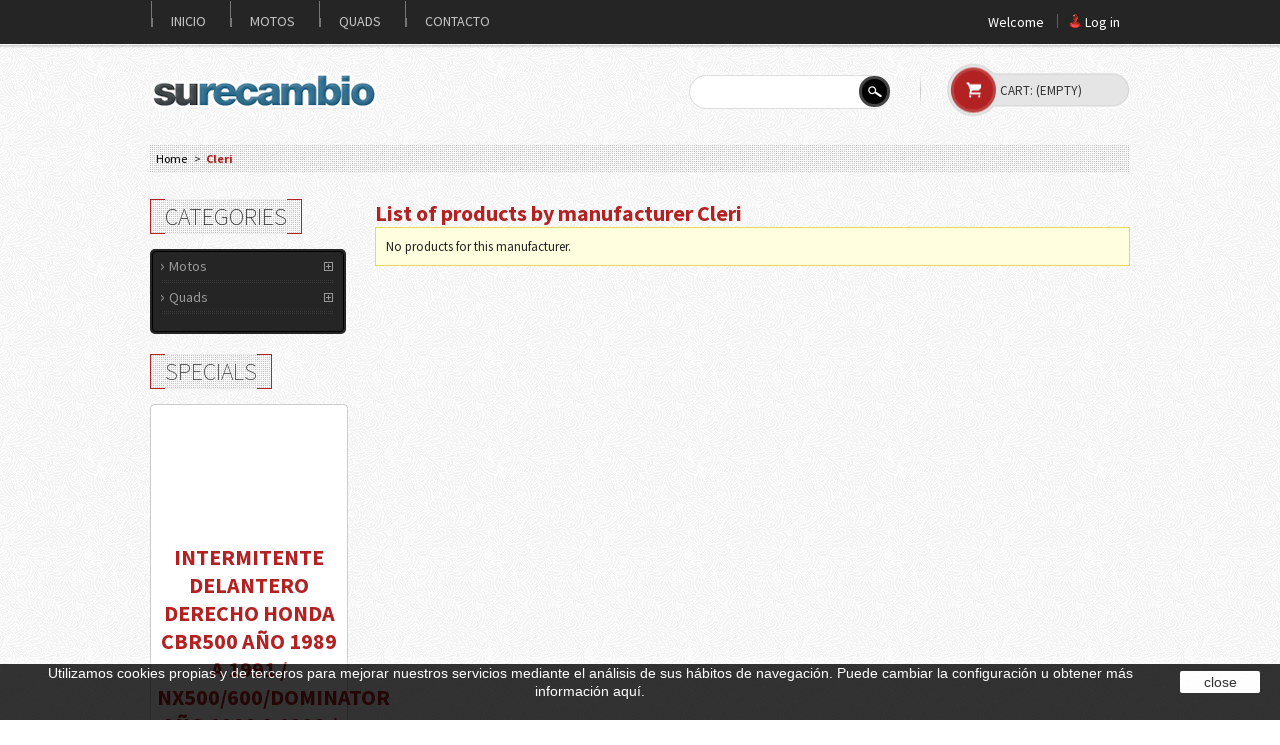

--- FILE ---
content_type: text/html; charset=utf-8
request_url: http://surecambio.com/en/47_cleri
body_size: 11884
content:
<!DOCTYPE html PUBLIC "-//W3C//DTD XHTML 1.1//EN" "http://www.w3.org/TR/xhtml11/DTD/xhtml11.dtd"><html xmlns="http://www.w3.org/1999/xhtml" xml:lang="en"><head><title>Cleri - Surecambio</title><meta http-equiv="Content-Type" content="application/xhtml+xml; charset=utf-8" /><meta http-equiv="content-language" content="es-en" /><meta name="generator" content="PrestaShop" /><meta name="robots" content="index,follow" /><link rel="icon" type="image/vnd.microsoft.icon" href="/img/favicon.ico?1732880978" /><link rel="shortcut icon" type="image/x-icon" href="/img/favicon.ico?1732880978" /><script type="text/javascript">/* <![CDATA[ */var baseDir='http://surecambio.com/';var baseUri='http://surecambio.com/';var static_token='c4f0c7aed3ff3e9d5e724565a9f0f850';var token='52bd9c191a661acea29a6832569c5fe0';var priceDisplayPrecision=2;var priceDisplayMethod=0;var roundMode=2;/* ]]> */</script><link href='http://fonts.googleapis.com/css?family=Source+Sans+Pro:200,400,700,900,200italic,400italic,700italic,900italic' rel='stylesheet' type='text/css'><link href='http://fonts.googleapis.com/css?family=Finger+Paint' rel='stylesheet' type='text/css'><link href="http://surecambio.com/themes/leoshoe/cache/613866a4c497977e67cb49ff28f40671_all.css" rel="stylesheet" type="text/css" media="all" /><script src="http://surecambio.com/themes/leoshoe/cache/263ffa8b52ef92994ca4408022b728d5.js" type="text/javascript">/* <![CDATA[ *//* ]]> */</script><script type="text/javascript">/* <![CDATA[ */var favorite_products_url_add='http://surecambio.com/en/module/favoriteproducts/actions?process=add';var favorite_products_url_remove='http://surecambio.com/en/module/favoriteproducts/actions?process=remove';/* ]]> */</script><style type="text/css">#page .leo-wrapper{ max-width:980px}</style><script type="text/javascript">/* <![CDATA[ */(function(i,s,o,g,r,a,m){i['GoogleAnalyticsObject']=r;i[r]=i[r]||function(){(i[r].q=i[r].q||[]).push(arguments)},i[r].l=1*new Date();a=s.createElement(o),m=s.getElementsByTagName(o)[0];a.async=1;a.src=g;m.parentNode.insertBefore(a,m)})(window,document,'script','//www.google-analytics.com/analytics.js','ga');ga('create','UA-24410683-1');ga('send','pageview');/* ]]> */</script><script type="text/javascript">/* <![CDATA[ */$(document).ready(function(){$('#payment_paypal_express_checkout').click(function(){$('#paypal_payment_form').submit();return false;});$('#paypal_payment_form').live('submit',function(){var nb=$('#quantity_wanted').val();var id=$('#idCombination').val();$('#paypal_payment_form input[name=quantity]').val(nb);$('#paypal_payment_form input[name=id_p_attr]').val(id);});function displayExpressCheckoutShortcut(){var id_product=$('input[name="id_product"]').val();var id_product_attribute=$('input[name="id_product_attribute"]').val();$.ajax({type:"GET",url:baseDir+'/modules/paypal/express_checkout/ajax.php',data:{get_qty:"1",id_product:id_product,id_product_attribute:id_product_attribute},cache:false,success:function(result){if(result>='1')
$('#container_express_checkout').slideDown();else
$('#container_express_checkout').slideUp();return true;}});}$('select[name^="group_"]').change(function(){displayExpressCheckoutShortcut();});$('.color_pick').click(function(){displayExpressCheckoutShortcut();});var modulePath='modules/paypal';var subFolder='/integral_evolution';var fullPath=baseDir+modulePath+subFolder;var confirmTimer=false;if($('form[target="hss_iframe"]').length==0){if($('select[name^="group_"]').length>0)
displayExpressCheckoutShortcut();return false;}else{checkOrder();}function checkOrder(){confirmTimer=setInterval(getOrdersCount,1000);}});/* ]]> */</script></head><body class=" " id="manufacturer"><div class="container_9 pattern2  clearfix" id="leo-page"><div class="grid_9 alpha omega" id="leo-header"><div class="leo-inner"><div class="leo-wrapper"> <a href="http://surecambio.com/" id="header_logo" title="Surecambio"> <img class="logo" src="/img/logo.jpg?1732880978" alt="Surecambio" width="238"  height="37"  /> </a><div class="grid_6 omega" id="header_right"></div><div class="sf-contener clearfix"><ul class="sf-menu clearfix"><li ><a href="http://surecambio.com/en/">Inicio</a><ul><li ><a href="http://surecambio.com/en/258-motos">Motos</a><ul><li ><a href="http://surecambio.com/en/250-honda">HONDA</a><ul><li ><a href="http://surecambio.com/en/252-accesorios">Accesorios</a></li><li ><a href="http://surecambio.com/en/251-recambios">Recambios</a></li></ul></li><li ><a href="http://surecambio.com/en/259-suzuki">SUZUKI</a><ul><li ><a href="http://surecambio.com/en/264-accesorios">Accesorios</a></li><li ><a href="http://surecambio.com/en/260-recambios">Recambios</a></li></ul></li><li ><a href="http://surecambio.com/en/287-victory">VICTORY</a><ul><li ><a href="http://surecambio.com/en/288-accesorios">Accesorios</a></li><li ><a href="http://surecambio.com/en/289-recambios">Recambios</a></li></ul></li><li ><a href="http://surecambio.com/en/290-harley-davidson">HARLEY-DAVIDSON</a><ul><li ><a href="http://surecambio.com/en/291-accesorios">Accesorios</a></li><li ><a href="http://surecambio.com/en/292-recambios">Recambios</a></li></ul></li><li ><a href="http://surecambio.com/en/435-triunfo">Triunfo</a></li><li ><a href="http://surecambio.com/en/451-otras-marcas">Otras marcas</a></li><li ><a href="http://surecambio.com/en/452-triumph">TRIUMPH</a></li><li ><a href="http://surecambio.com/en/453-yamaha">Yamaha</a></li></ul></li><li ><a href="http://surecambio.com/en/268-quads">Quads</a><ul><li ><a href="http://surecambio.com/en/281-honda">HONDA</a><ul><li ><a href="http://surecambio.com/en/283-accesorios">Accesorios</a></li><li ><a href="http://surecambio.com/en/284-recambios">Recambios</a></li></ul></li><li ><a href="http://surecambio.com/en/282-suzuki">SUZUKI</a><ul><li ><a href="http://surecambio.com/en/285-accesorios">Accesorios</a></li><li ><a href="http://surecambio.com/en/286-recambios">Recambios</a></li></ul></li><li ><a href="http://surecambio.com/en/269-polaris">POLARIS</a><ul><li ><a href="http://surecambio.com/en/271-quads-polaris-accesorios">Quads/POLARIS/Accesorios</a></li><li ><a href="http://surecambio.com/en/270-quads-polaris-recambios">Quads/POLARIS/Recambios</a></li></ul></li></ul></li></ul></li><li ><a href="http://surecambio.com/en/258-motos">Motos</a><ul><li ><a href="http://surecambio.com/en/250-honda">HONDA</a><ul><li ><a href="http://surecambio.com/en/252-accesorios">Accesorios</a></li><li ><a href="http://surecambio.com/en/251-recambios">Recambios</a></li></ul></li><li ><a href="http://surecambio.com/en/259-suzuki">SUZUKI</a><ul><li ><a href="http://surecambio.com/en/264-accesorios">Accesorios</a></li><li ><a href="http://surecambio.com/en/260-recambios">Recambios</a></li></ul></li><li ><a href="http://surecambio.com/en/287-victory">VICTORY</a><ul><li ><a href="http://surecambio.com/en/288-accesorios">Accesorios</a></li><li ><a href="http://surecambio.com/en/289-recambios">Recambios</a></li></ul></li><li ><a href="http://surecambio.com/en/290-harley-davidson">HARLEY-DAVIDSON</a><ul><li ><a href="http://surecambio.com/en/291-accesorios">Accesorios</a></li><li ><a href="http://surecambio.com/en/292-recambios">Recambios</a></li></ul></li><li ><a href="http://surecambio.com/en/435-triunfo">Triunfo</a></li><li ><a href="http://surecambio.com/en/451-otras-marcas">Otras marcas</a></li><li ><a href="http://surecambio.com/en/452-triumph">TRIUMPH</a></li><li ><a href="http://surecambio.com/en/453-yamaha">Yamaha</a></li></ul></li><li ><a href="http://surecambio.com/en/268-quads">Quads</a><ul><li ><a href="http://surecambio.com/en/281-honda">HONDA</a><ul><li ><a href="http://surecambio.com/en/283-accesorios">Accesorios</a></li><li ><a href="http://surecambio.com/en/284-recambios">Recambios</a></li></ul></li><li ><a href="http://surecambio.com/en/282-suzuki">SUZUKI</a><ul><li ><a href="http://surecambio.com/en/285-accesorios">Accesorios</a></li><li ><a href="http://surecambio.com/en/286-recambios">Recambios</a></li></ul></li><li ><a href="http://surecambio.com/en/269-polaris">POLARIS</a><ul><li ><a href="http://surecambio.com/en/271-quads-polaris-accesorios">Quads/POLARIS/Accesorios</a></li><li ><a href="http://surecambio.com/en/270-quads-polaris-recambios">Quads/POLARIS/Recambios</a></li></ul></li></ul></li><li><a href="http://s411708437.mialojamiento.es/surecambio/contactenos">Contacto</a></li></ul><div class="sf-right">&nbsp;</div><script type="text/javascript">/* <![CDATA[ */var CUSTOMIZE_TEXTFIELD=1;var img_dir='http://surecambio.com/themes/leoshoe/img/';/* ]]> */</script><script type="text/javascript">/* <![CDATA[ */var customizationIdMessage='Customization #';var removingLinkText='Please remove this product from my cart.';var freeShippingTranslation='Free shipping!';var freeProductTranslation='Free!';var delete_txt='Delete';var generated_date=1769568880;/* ]]> */</script><div class="block exclusive" id="cart_block"><h4 class="title_block"> <a href="http://surecambio.com/en/carrito" rel="nofollow" title="View my shopping cart">Cart</a> <span class="hidden" id="block_cart_expand">&nbsp;</span> <span id="block_cart_collapse">&nbsp;</span></h4><div class="block_content"><div class="collapsed" id="cart_block_summary"> <span class="ajax_cart_quantity" style="display:none;">0</span> <span class="ajax_cart_product_txt_s" style="display:none">Products</span> <span class="ajax_cart_product_txt">Product</span> <span class="ajax_cart_total" style="display:none"> </span> <span class="ajax_cart_no_product">(empty)</span></div><div class="expanded" id="cart_block_list"><p  id="cart_block_no_products">No products</p><p id="cart-prices"> <span class="price ajax_cart_shipping_cost" id="cart_block_shipping_cost">0,00 €</span> <span>Shipping</span> <br/> <span class="price ajax_cart_tax_cost" id="cart_block_tax_cost">0,00 €</span> <span>Tax</span> <br/> <span class="price ajax_block_cart_total" id="cart_block_total">0,00 €</span> <span>Total</span></p><p id="cart-price-precisions"> Prices include tax.</p><p id="cart-buttons"> <a class="button_small" href="http://surecambio.com/en/carrito" rel="nofollow" title="View my shopping cart">Cart</a> <a class="exclusive" href="http://surecambio.com/en/carrito" id="button_order_cart" rel="nofollow" title="Checkout"><span></span>Checkout</a></p></div></div></div><div id="header_user"><ul id="header_nav"><li id="shopping_cart"> <a href="http://surecambio.com/en/carrito" title="Your Shopping Cart">Cart: <span class="ajax_cart_quantity hidden">0</span> <span class="ajax_cart_product_txt hidden">product</span> <span class="ajax_cart_product_txt_s hidden">products</span> <span class="ajax_cart_total hidden"> </span> <span class="ajax_cart_no_product">(empty)</span> </a></li><li id="your_account"><a href="http://surecambio.com/en/mi-cuenta" title="Your Account">Your Account</a></li></ul><p id="header_user_info"> Welcome <a class="login" href="http://surecambio.com/en/mi-cuenta">Log in</a></p></div><div id="search_block_top"><form action="http://surecambio.com/en/buscar" id="searchbox" method="get"><p> <label for="search_query_top"></label> <input type="hidden" name="controller" value="search" /> <input type="hidden" name="orderby" value="position" /> <input type="hidden" name="orderway" value="desc" /> <input class="search_query" type="text" id="search_query_top" name="search_query" value="" /> <input type="submit" name="submit_search" value="Search" class="button" /></p></form></div><script type="text/javascript">/* <![CDATA[ */$('document').ready(function(){$("#search_query_top").autocomplete('http://surecambio.com/en/buscar',{minChars:3,max:10,width:500,selectFirst:false,scroll:false,dataType:"json",formatItem:function(data,i,max,value,term){return value;},parse:function(data){var mytab=new Array();for(var i=0;i<data.length;i++)
mytab[mytab.length]={data:data[i],value:data[i].cname+' > '+data[i].pname};return mytab;},extraParams:{ajaxSearch:1,id_lang:4}}).result(function(event,data,formatted){$('#search_query_top').val(data.pname);document.location.href=data.product_link;})});/* ]]> */</script></div><div class="breadcrumb"> <a href="http://surecambio.com/" title="return to Home">Home</a> <span class="navigation-pipe">&gt;</span> <span class="navigation_page">Cleri</span></div></div></div></div><div class="wrap" id="leo-maincontainer"><div class="leo-inner"><div class="leo-wrapper"><div class="grid_9 alpha omega clearfix" id="leo-columns"><div class="column grid_2 alpha" id="leo-leftcol"><div class="block" id="categories_block_left"><h4 class="title_block">Categories</h4><div class="block_content"><ul class="tree dhtml"><li > <a href="http://surecambio.com/en/258-motos" 		title="">Motos</a><ul><li > <a href="http://surecambio.com/en/250-honda" 		title="">HONDA</a><ul><li > <a href="http://surecambio.com/en/252-accesorios" 		title="">Accesorios</a></li><li class="last"> <a href="http://surecambio.com/en/251-recambios" 		title="">Recambios</a></li></ul></li><li > <a href="http://surecambio.com/en/259-suzuki" 		title="">SUZUKI</a><ul><li > <a href="http://surecambio.com/en/264-accesorios" 		title="">Accesorios</a></li><li class="last"> <a href="http://surecambio.com/en/260-recambios" 		title="">Recambios</a></li></ul></li><li > <a href="http://surecambio.com/en/287-victory" 		title="">VICTORY</a><ul><li > <a href="http://surecambio.com/en/288-accesorios" 		title="">Accesorios</a></li><li class="last"> <a href="http://surecambio.com/en/289-recambios" 		title="">Recambios</a></li></ul></li><li > <a href="http://surecambio.com/en/290-harley-davidson" 		title="">HARLEY-DAVIDSON</a><ul><li > <a href="http://surecambio.com/en/291-accesorios" 		title="">Accesorios</a></li><li class="last"> <a href="http://surecambio.com/en/292-recambios" 		title="">Recambios</a></li></ul></li><li > <a href="http://surecambio.com/en/435-triunfo" 		title="">Triunfo</a></li><li > <a href="http://surecambio.com/en/451-otras-marcas" 		title="">Otras marcas</a></li><li > <a href="http://surecambio.com/en/452-triumph" 		title="">TRIUMPH</a></li><li class="last"> <a href="http://surecambio.com/en/453-yamaha" 		title="">Yamaha</a></li></ul></li><li class="last"> <a href="http://surecambio.com/en/268-quads" 		title="">Quads</a><ul><li > <a href="http://surecambio.com/en/281-honda" 		title="">HONDA</a><ul><li > <a href="http://surecambio.com/en/283-accesorios" 		title="">Accesorios</a></li><li class="last"> <a href="http://surecambio.com/en/284-recambios" 		title="">Recambios</a></li></ul></li><li > <a href="http://surecambio.com/en/282-suzuki" 		title="">SUZUKI</a><ul><li > <a href="http://surecambio.com/en/285-accesorios" 		title="">Accesorios</a></li><li class="last"> <a href="http://surecambio.com/en/286-recambios" 		title="">Recambios</a></li></ul></li><li class="last"> <a href="http://surecambio.com/en/269-polaris" 		title="">POLARIS</a><ul><li > <a href="http://surecambio.com/en/271-quads-polaris-accesorios" 		title="">Quads/POLARIS/Accesorios</a></li><li class="last"> <a href="http://surecambio.com/en/270-quads-polaris-recambios" 		title="">Quads/POLARIS/Recambios</a></li></ul></li></ul></li></ul><script type="text/javascript">/* <![CDATA[ */$('div#categories_block_left ul.dhtml').hide();/* ]]> */</script></div></div><div class="block products_block exclusive blockspecials" id="special_block_right"><h4><a href="http://surecambio.com/en/promocion" title="Specials">Specials</a></h4><div class="block_content"><div class="container_special"><div class="product_special_desc"> <a class="special_link" href="http://surecambio.com/en/honda/28782-intermitente-delantero-derecho-honda-cbr500-ano-1989-a-1991-nx500600dominator-ano-1992-a-1993-cbr600-ano-1989-a-1990.html"><img src="http://surecambio.com/3069-home/intermitente-delantero-derecho-honda-cbr500-ano-1989-a-1991-nx500600dominator-ano-1992-a-1993-cbr600-ano-1989-a-1990.jpg" alt="" title="INTERMITENTE DELANTERO DERECHO HONDA CBR500 AÑO 1989 A 1991 / NX500/600/DOMINATOR AÑO 1992 A 1993 / CBR600 AÑO 1989 A 1990" /></a><h5><a href="http://surecambio.com/en/honda/28782-intermitente-delantero-derecho-honda-cbr500-ano-1989-a-1991-nx500600dominator-ano-1992-a-1993-cbr600-ano-1989-a-1990.html" title="INTERMITENTE DELANTERO DERECHO HONDA CBR500 AÑO 1989 A 1991 / NX500/600/DOMINATOR AÑO 1992 A 1993 / CBR600 AÑO 1989 A 1990">INTERMITENTE DELANTERO DERECHO HONDA CBR500 AÑO 1989 A 1991 / NX500/600/DOMINATOR AÑO 1992 A 1993 / CBR600 AÑO 1989 A 1990</a></h5><p class="description_special"></p><p class="price">30,38 €</p><p class="all_special"> <a href="http://surecambio.com/en/promocion" title="All specials">&raquo; All specials</a></p></div></div></div></div><div class="block blockmanufacturer" id="manufacturers_block_left"><h4 class="title_block"><a href="http://surecambio.com/en/fabricantes" title="Manufacturers">Manufacturers</a></h4><div class="block_content"><ul class="bullet"><li class="first_item"><a href="http://surecambio.com/en/20_adly" title="Learn more about Adly">Adly</a></li><li class="item"><a href="http://surecambio.com/en/21_aermachi" title="Learn more about Aermachi">Aermachi</a></li><li class="item"><a href="http://surecambio.com/en/22_aiyumo" title="Learn more about Aiyumo">Aiyumo</a></li><li class="item"><a href="http://surecambio.com/en/23_ajs" title="Learn more about AJS">AJS</a></li><li class="item"><a href="http://surecambio.com/en/24_alcyon" title="Learn more about Alcyon">Alcyon</a></li></ul><form action="/index.php" method="get"><p> <select id="manufacturer_list" onchange="autoUrl('manufacturer_list', '');"><option value="0">All manufacturers</option><option value="http://surecambio.com/en/20_adly">Adly</option><option value="http://surecambio.com/en/21_aermachi">Aermachi</option><option value="http://surecambio.com/en/22_aiyumo">Aiyumo</option><option value="http://surecambio.com/en/23_ajs">AJS</option><option value="http://surecambio.com/en/24_alcyon">Alcyon</option><option value="http://surecambio.com/en/25_alfer">Alfer</option><option value="http://surecambio.com/en/26_alpina">Alpina</option><option value="http://surecambio.com/en/27_ancon">Ancon</option><option value="http://surecambio.com/en/28_aprilia">Aprilia</option><option value="http://surecambio.com/en/29_ariel">Ariel</option><option value="http://surecambio.com/en/30_artic-cat">Artic Cat</option><option value="http://surecambio.com/en/31_atala">Atala</option><option value="http://surecambio.com/en/9_audi">Audi</option><option value="http://surecambio.com/en/32_azel">Azel</option><option value="http://surecambio.com/en/33_babuino">Babuino</option><option value="http://surecambio.com/en/34_bajaj">Bajaj</option><option value="http://surecambio.com/en/35_benelli">Benelli</option><option value="http://surecambio.com/en/36_beta">Beta</option><option value="http://surecambio.com/en/37_bicicletas-sachs">Bicicletas Sachs</option><option value="http://surecambio.com/en/38_bimota">Bimota</option><option value="http://surecambio.com/en/39_bjr">BJR</option><option value="http://surecambio.com/en/40_bombardero">Bombardero</option><option value="http://surecambio.com/en/41_bsa">BSA</option><option value="http://surecambio.com/en/42_buell">Buell</option><option value="http://surecambio.com/en/43_bultaco">Bultaco</option><option value="http://surecambio.com/en/44_bunker-trike">Bunker Trike</option><option value="http://surecambio.com/en/45_cagiva">Cagiva</option><option value="http://surecambio.com/en/46_capri">Capri</option><option value="http://surecambio.com/en/47_cleri">Cleri</option><option value="http://surecambio.com/en/48_clipic">Clipic</option><option value="http://surecambio.com/en/49_contessa">Contessa</option><option value="http://surecambio.com/en/50_cz">CZ</option><option value="http://surecambio.com/en/51_daelim">Daelim</option><option value="http://surecambio.com/en/52_de-scott">De Scott</option><option value="http://surecambio.com/en/53_derbi">Derbi</option><option value="http://surecambio.com/en/54_dh-haotian">DH Haotian</option><option value="http://surecambio.com/en/55_diciembre">Diciembre</option><option value="http://surecambio.com/en/56_dinli">Dinli</option><option value="http://surecambio.com/en/57_dkw">DKW</option><option value="http://surecambio.com/en/58_dorton">Dorton</option><option value="http://surecambio.com/en/59_douglas">Douglas</option><option value="http://surecambio.com/en/60_ducati">Ducati</option><option value="http://surecambio.com/en/61_eon">E&oacute;n</option><option value="http://surecambio.com/en/62_esmerejon">Esmerej&oacute;n</option><option value="http://surecambio.com/en/63_esparta">Esparta</option><option value="http://surecambio.com/en/64_estrella-polar">Estrella polar</option><option value="http://surecambio.com/en/65_excelsior">Excelsior</option><option value="http://surecambio.com/en/66_fabrica-de-bicicletas">F&aacute;brica de bicicletas</option><option value="http://surecambio.com/en/67_fantic">Fantic</option><option value="http://surecambio.com/en/68_faztek">Faztek</option><option value="http://surecambio.com/en/69_franke-bisso">Franke Bisso</option><option value="http://surecambio.com/en/70_garelli">Garelli</option><option value="http://surecambio.com/en/71_gasgas">Gasgas</option><option value="http://surecambio.com/en/72_gilera">Gilera</option><option value="http://surecambio.com/en/73_guerrero">Guerrero</option><option value="http://surecambio.com/en/74_guizzo">Guizzo</option><option value="http://surecambio.com/en/75_hammel">Hammel</option><option value="http://surecambio.com/en/76_hm">HM</option><option value="http://surecambio.com/en/3_honda">Honda</option><option value="http://surecambio.com/en/77_hrd">HRD</option><option value="http://surecambio.com/en/78_huatian">Huatian</option><option value="http://surecambio.com/en/79_husaberg">Husaberg</option><option value="http://surecambio.com/en/80_husqvarna">Husqvarna</option><option value="http://surecambio.com/en/81_hyosung">Hyosung</option><option value="http://surecambio.com/en/82_indio">Indio</option><option value="http://surecambio.com/en/83_ipc">IPC</option><option value="http://surecambio.com/en/84_iso">ISO</option><option value="http://surecambio.com/en/85_italjet">Italjet</option><option value="http://surecambio.com/en/86_jawa">Jawa</option><option value="http://surecambio.com/en/87_jianshe">JIANSHE</option><option value="http://surecambio.com/en/88_jlo">JLO</option><option value="http://surecambio.com/en/89_juki">Juki</option><option value="http://surecambio.com/en/90_keeway">Keeway</option><option value="http://surecambio.com/en/91_kenrod">Kenrod</option><option value="http://surecambio.com/en/92_ktm">KTM</option><option value="http://surecambio.com/en/93_kymco">Kymco</option><option value="http://surecambio.com/en/94_lambretta">Lambretta</option><option value="http://surecambio.com/en/95_lanvertti">Lanvertti</option><option value="http://surecambio.com/en/96_lavalette">Lavalette</option><option value="http://surecambio.com/en/97_laverda">Laverda</option><option value="http://surecambio.com/en/98_legnano">Legnano</option><option value="http://surecambio.com/en/99_leonart">Leonart</option><option value="http://surecambio.com/en/100_linhai">Linhai</option><option value="http://surecambio.com/en/101_lube">Lube</option><option value="http://surecambio.com/en/102_macbor">Macbor</option><option value="http://surecambio.com/en/103_maicoletta">Maicoletta</option><option value="http://surecambio.com/en/104_malaguti">Malaguti</option><option value="http://surecambio.com/en/105_masai">Masai</option><option value="http://surecambio.com/en/106_matchles">Matchles</option><option value="http://surecambio.com/en/107_mbk">MBK</option><option value="http://surecambio.com/en/108_mecatecno">Mecatecno</option><option value="http://surecambio.com/en/109_meko">Meko</option><option value="http://surecambio.com/en/111_mi-val">MI-Val</option><option value="http://surecambio.com/en/110_minelli">Minelli</option><option value="http://surecambio.com/en/112_mobilette">Mobilette</option><option value="http://surecambio.com/en/113_mondial">Mondial</option><option value="http://surecambio.com/en/114_mono-bike">Mono Bike</option><option value="http://surecambio.com/en/115_montesa">Montesa</option><option value="http://surecambio.com/en/116_morini">Morini</option><option value="http://surecambio.com/en/117_moto-guzzi">Moto Guzzi</option><option value="http://surecambio.com/en/118_moto-rumi">Moto Rumi</option><option value="http://surecambio.com/en/119_motogac">Motogac</option><option value="http://surecambio.com/en/120_motomel">Motomel</option><option value="http://surecambio.com/en/121_motor-hispania">Motor Hispania</option><option value="http://surecambio.com/en/122_motor-universal">Motor universal</option><option value="http://surecambio.com/en/123_mtr">MTR</option><option value="http://surecambio.com/en/124_muz">Muz</option><option value="http://surecambio.com/en/125_mv-agusta">MV Agusta</option><option value="http://surecambio.com/en/126_mx-onda">MX Onda</option><option value="http://surecambio.com/en/127_mz">MZ</option><option value="http://surecambio.com/en/128_norton">Norton</option><option value="http://surecambio.com/en/129_nsu">NSU</option><option value="http://surecambio.com/en/130_ossa">Ossa</option><option value="http://surecambio.com/en/174_otro">Otro</option><option value="http://surecambio.com/en/131_pantera">Pantera</option><option value="http://surecambio.com/en/132_paperino">Paperino</option><option value="http://surecambio.com/en/133_parilla">Parilla</option><option value="http://surecambio.com/en/134_peugeot">Peugeot</option><option value="http://surecambio.com/en/135_pgo">PGO</option><option value="http://surecambio.com/en/10_polaris">Polaris</option><option value="http://surecambio.com/en/136_puch">Puch</option><option value="http://surecambio.com/en/137_puma">Puma</option><option value="http://surecambio.com/en/138_rayo-de-sol">Rayo de sol</option><option value="http://surecambio.com/en/139_renault">Renault</option><option value="http://surecambio.com/en/140_rieju">Rieju</option><option value="http://surecambio.com/en/141_royalenfield">Royal&nbsp;Enfield</option><option value="http://surecambio.com/en/142_rse">RSE</option><option value="http://surecambio.com/en/143_rsx">RSX</option><option value="http://surecambio.com/en/144_rumi">Rumi</option><option value="http://surecambio.com/en/145_sachs">Sachs</option><option value="http://surecambio.com/en/146_sanglas">Sanglas</option><option value="http://surecambio.com/en/147_saztek">SAZTEK</option><option value="http://surecambio.com/en/148_scorpa">Scorpa</option><option value="http://surecambio.com/en/6_seat">Seat</option><option value="http://surecambio.com/en/149_shaw">Shaw</option><option value="http://surecambio.com/en/150_sherco">Sherco</option><option value="http://surecambio.com/en/151_siam">Siam</option><option value="http://surecambio.com/en/8_skoda">Skoda</option><option value="http://surecambio.com/en/152_suka">Suka</option><option value="http://surecambio.com/en/153_sumbean">Sumbean</option><option value="http://surecambio.com/en/154_sumco">Sumco</option><option value="http://surecambio.com/en/4_suzuki">Suzuki</option><option value="http://surecambio.com/en/155_sym">Sym</option><option value="http://surecambio.com/en/156_tgb">TGB</option><option value="http://surecambio.com/en/157_tm">TM</option><option value="http://surecambio.com/en/158_triunfo">Triunfo</option><option value="http://surecambio.com/en/159_tuerca">TUERCA</option><option value="http://surecambio.com/en/160_tula">Tula</option><option value="http://surecambio.com/en/161_ural">Ural</option><option value="http://surecambio.com/en/162_velocette">Velocette</option><option value="http://surecambio.com/en/163_vento">Vento</option><option value="http://surecambio.com/en/164_vespino">Vespino</option><option value="http://surecambio.com/en/165_victoria">Victoria</option><option value="http://surecambio.com/en/166_victoria-bergmeister">Victoria Bergmeister</option><option value="http://surecambio.com/en/167_vikers">Vikers</option><option value="http://surecambio.com/en/7_volkswagen">Volkswagen</option><option value="http://surecambio.com/en/168_vor">VOR</option><option value="http://surecambio.com/en/169_voxan">Voxan</option><option value="http://surecambio.com/en/170_wildlander">Wildlander</option><option value="http://surecambio.com/en/171_zanella">Zanella</option><option value="http://surecambio.com/en/172_zeltech">Zeltech</option><option value="http://surecambio.com/en/173_zopoli">Zopoli</option> </select></p></form></div></div></div><div id="leo-centercol"><div class=" grid_5" id="center_column"><div class="breadcrumb"> <a href="http://surecambio.com/" title="return to Home">Home</a> <span class="navigation-pipe">&gt;</span> <span class="navigation_page">Cleri</span></div><h1>List of products by manufacturer&nbsp;Cleri</h1><p class="warning">No products for this manufacturer.</p></div></div></div></div></div></div><div class="grid_9 alpha omega clearfix" id="leo-footer"><div class="leo-inner"><div class="leo-wrapper"><div align="center" id="mycarouselHolder"><div id="wrap"><ul class="jcarousel-skin-tango" id="lofjcarousel"><li class="lof-item"> <a href="http://surecambio.com/en/20_adly"> <img src="/img/m/20-manufac.jpg" alt="Adly" vspace="0" border="0" /> <span>Adly</span> </a></li><li class="lof-item"> <a href="http://surecambio.com/en/21_aermachi"> <img src="/img/m/21-manufac.jpg" alt="Aermachi" vspace="0" border="0" /> <span>Aermachi</span> </a></li><li class="lof-item"> <a href="http://surecambio.com/en/22_aiyumo"> <img src="/img/m/22-manufac.jpg" alt="Aiyumo" vspace="0" border="0" /> <span>Aiyumo</span> </a></li><li class="lof-item"> <a href="http://surecambio.com/en/23_ajs"> <img src="/img/m/23-manufac.jpg" alt="AJS" vspace="0" border="0" /> <span>AJS</span> </a></li><li class="lof-item"> <a href="http://surecambio.com/en/24_alcyon"> <img src="/img/m/24-manufac.jpg" alt="Alcyon" vspace="0" border="0" /> <span>Alcyon</span> </a></li><li class="lof-item"> <a href="http://surecambio.com/en/25_alfer"> <img src="/img/m/25-manufac.jpg" alt="Alfer" vspace="0" border="0" /> <span>Alfer</span> </a></li><li class="lof-item"> <a href="http://surecambio.com/en/26_alpina"> <img src="/img/m/en-default-manufac.jpg" alt="Alpina" vspace="0" border="0" /> <span>Alpina</span> </a></li><li class="lof-item"> <a href="http://surecambio.com/en/27_ancon"> <img src="/img/m/en-default-manufac.jpg" alt="Ancon" vspace="0" border="0" /> <span>Ancon</span> </a></li><li class="lof-item"> <a href="http://surecambio.com/en/28_aprilia"> <img src="/img/m/en-default-manufac.jpg" alt="Aprilia" vspace="0" border="0" /> <span>Aprilia</span> </a></li><li class="lof-item"> <a href="http://surecambio.com/en/29_ariel"> <img src="/img/m/en-default-manufac.jpg" alt="Ariel" vspace="0" border="0" /> <span>Ariel</span> </a></li><li class="lof-item"> <a href="http://surecambio.com/en/30_artic-cat"> <img src="/img/m/en-default-manufac.jpg" alt="Artic Cat" vspace="0" border="0" /> <span>Artic Cat</span> </a></li><li class="lof-item"> <a href="http://surecambio.com/en/31_atala"> <img src="/img/m/en-default-manufac.jpg" alt="Atala" vspace="0" border="0" /> <span>Atala</span> </a></li><li class="lof-item"> <a href="http://surecambio.com/en/9_audi"> <img src="/img/m/9-manufac.jpg" alt="Audi" vspace="0" border="0" /> <span>Audi</span> </a></li><li class="lof-item"> <a href="http://surecambio.com/en/32_azel"> <img src="/img/m/en-default-manufac.jpg" alt="Azel" vspace="0" border="0" /> <span>Azel</span> </a></li><li class="lof-item"> <a href="http://surecambio.com/en/33_babuino"> <img src="/img/m/en-default-manufac.jpg" alt="Babuino" vspace="0" border="0" /> <span>Babuino</span> </a></li><li class="lof-item"> <a href="http://surecambio.com/en/34_bajaj"> <img src="/img/m/en-default-manufac.jpg" alt="Bajaj" vspace="0" border="0" /> <span>Bajaj</span> </a></li><li class="lof-item"> <a href="http://surecambio.com/en/35_benelli"> <img src="/img/m/en-default-manufac.jpg" alt="Benelli" vspace="0" border="0" /> <span>Benelli</span> </a></li><li class="lof-item"> <a href="http://surecambio.com/en/36_beta"> <img src="/img/m/en-default-manufac.jpg" alt="Beta" vspace="0" border="0" /> <span>Beta</span> </a></li><li class="lof-item"> <a href="http://surecambio.com/en/37_bicicletas-sachs"> <img src="/img/m/en-default-manufac.jpg" alt="Bicicletas Sachs" vspace="0" border="0" /> <span>Bicicletas Sachs</span> </a></li><li class="lof-item"> <a href="http://surecambio.com/en/38_bimota"> <img src="/img/m/en-default-manufac.jpg" alt="Bimota" vspace="0" border="0" /> <span>Bimota</span> </a></li><li class="lof-item"> <a href="http://surecambio.com/en/39_bjr"> <img src="/img/m/en-default-manufac.jpg" alt="BJR" vspace="0" border="0" /> <span>BJR</span> </a></li><li class="lof-item"> <a href="http://surecambio.com/en/40_bombardero"> <img src="/img/m/en-default-manufac.jpg" alt="Bombardero" vspace="0" border="0" /> <span>Bombardero</span> </a></li><li class="lof-item"> <a href="http://surecambio.com/en/41_bsa"> <img src="/img/m/en-default-manufac.jpg" alt="BSA" vspace="0" border="0" /> <span>BSA</span> </a></li><li class="lof-item"> <a href="http://surecambio.com/en/42_buell"> <img src="/img/m/en-default-manufac.jpg" alt="Buell" vspace="0" border="0" /> <span>Buell</span> </a></li><li class="lof-item"> <a href="http://surecambio.com/en/43_bultaco"> <img src="/img/m/en-default-manufac.jpg" alt="Bultaco" vspace="0" border="0" /> <span>Bultaco</span> </a></li><li class="lof-item"> <a href="http://surecambio.com/en/44_bunker-trike"> <img src="/img/m/en-default-manufac.jpg" alt="Bunker Trike" vspace="0" border="0" /> <span>Bunker Trike</span> </a></li><li class="lof-item"> <a href="http://surecambio.com/en/45_cagiva"> <img src="/img/m/en-default-manufac.jpg" alt="Cagiva" vspace="0" border="0" /> <span>Cagiva</span> </a></li><li class="lof-item"> <a href="http://surecambio.com/en/46_capri"> <img src="/img/m/en-default-manufac.jpg" alt="Capri" vspace="0" border="0" /> <span>Capri</span> </a></li><li class="lof-item"> <a href="http://surecambio.com/en/47_cleri"> <img src="/img/m/en-default-manufac.jpg" alt="Cleri" vspace="0" border="0" /> <span>Cleri</span> </a></li><li class="lof-item"> <a href="http://surecambio.com/en/48_clipic"> <img src="/img/m/en-default-manufac.jpg" alt="Clipic" vspace="0" border="0" /> <span>Clipic</span> </a></li><li class="lof-item"> <a href="http://surecambio.com/en/49_contessa"> <img src="/img/m/en-default-manufac.jpg" alt="Contessa" vspace="0" border="0" /> <span>Contessa</span> </a></li><li class="lof-item"> <a href="http://surecambio.com/en/50_cz"> <img src="/img/m/en-default-manufac.jpg" alt="CZ" vspace="0" border="0" /> <span>CZ</span> </a></li><li class="lof-item"> <a href="http://surecambio.com/en/51_daelim"> <img src="/img/m/en-default-manufac.jpg" alt="Daelim" vspace="0" border="0" /> <span>Daelim</span> </a></li><li class="lof-item"> <a href="http://surecambio.com/en/52_de-scott"> <img src="/img/m/en-default-manufac.jpg" alt="De Scott" vspace="0" border="0" /> <span>De Scott</span> </a></li><li class="lof-item"> <a href="http://surecambio.com/en/53_derbi"> <img src="/img/m/en-default-manufac.jpg" alt="Derbi" vspace="0" border="0" /> <span>Derbi</span> </a></li><li class="lof-item"> <a href="http://surecambio.com/en/54_dh-haotian"> <img src="/img/m/en-default-manufac.jpg" alt="DH Haotian" vspace="0" border="0" /> <span>DH Haotian</span> </a></li><li class="lof-item"> <a href="http://surecambio.com/en/55_diciembre"> <img src="/img/m/en-default-manufac.jpg" alt="Diciembre" vspace="0" border="0" /> <span>Diciembre</span> </a></li><li class="lof-item"> <a href="http://surecambio.com/en/56_dinli"> <img src="/img/m/en-default-manufac.jpg" alt="Dinli" vspace="0" border="0" /> <span>Dinli</span> </a></li><li class="lof-item"> <a href="http://surecambio.com/en/57_dkw"> <img src="/img/m/en-default-manufac.jpg" alt="DKW" vspace="0" border="0" /> <span>DKW</span> </a></li><li class="lof-item"> <a href="http://surecambio.com/en/58_dorton"> <img src="/img/m/en-default-manufac.jpg" alt="Dorton" vspace="0" border="0" /> <span>Dorton</span> </a></li><li class="lof-item"> <a href="http://surecambio.com/en/59_douglas"> <img src="/img/m/en-default-manufac.jpg" alt="Douglas" vspace="0" border="0" /> <span>Douglas</span> </a></li><li class="lof-item"> <a href="http://surecambio.com/en/60_ducati"> <img src="/img/m/en-default-manufac.jpg" alt="Ducati" vspace="0" border="0" /> <span>Ducati</span> </a></li><li class="lof-item"> <a href="http://surecambio.com/en/61_eon"> <img src="/img/m/en-default-manufac.jpg" alt="Eón" vspace="0" border="0" /> <span>Eón</span> </a></li><li class="lof-item"> <a href="http://surecambio.com/en/62_esmerejon"> <img src="/img/m/en-default-manufac.jpg" alt="Esmerejón" vspace="0" border="0" /> <span>Esmerejón</span> </a></li><li class="lof-item"> <a href="http://surecambio.com/en/63_esparta"> <img src="/img/m/en-default-manufac.jpg" alt="Esparta" vspace="0" border="0" /> <span>Esparta</span> </a></li><li class="lof-item"> <a href="http://surecambio.com/en/64_estrella-polar"> <img src="/img/m/en-default-manufac.jpg" alt="Estrella polar" vspace="0" border="0" /> <span>Estrella polar</span> </a></li><li class="lof-item"> <a href="http://surecambio.com/en/65_excelsior"> <img src="/img/m/en-default-manufac.jpg" alt="Excelsior" vspace="0" border="0" /> <span>Excelsior</span> </a></li><li class="lof-item"> <a href="http://surecambio.com/en/66_fabrica-de-bicicletas"> <img src="/img/m/en-default-manufac.jpg" alt="Fábrica de bicicletas" vspace="0" border="0" /> <span>Fábrica de bicicletas</span> </a></li><li class="lof-item"> <a href="http://surecambio.com/en/67_fantic"> <img src="/img/m/en-default-manufac.jpg" alt="Fantic" vspace="0" border="0" /> <span>Fantic</span> </a></li><li class="lof-item"> <a href="http://surecambio.com/en/68_faztek"> <img src="/img/m/en-default-manufac.jpg" alt="Faztek" vspace="0" border="0" /> <span>Faztek</span> </a></li><li class="lof-item"> <a href="http://surecambio.com/en/69_franke-bisso"> <img src="/img/m/en-default-manufac.jpg" alt="Franke Bisso" vspace="0" border="0" /> <span>Franke Bisso</span> </a></li><li class="lof-item"> <a href="http://surecambio.com/en/70_garelli"> <img src="/img/m/en-default-manufac.jpg" alt="Garelli" vspace="0" border="0" /> <span>Garelli</span> </a></li><li class="lof-item"> <a href="http://surecambio.com/en/71_gasgas"> <img src="/img/m/en-default-manufac.jpg" alt="Gasgas" vspace="0" border="0" /> <span>Gasgas</span> </a></li><li class="lof-item"> <a href="http://surecambio.com/en/72_gilera"> <img src="/img/m/en-default-manufac.jpg" alt="Gilera" vspace="0" border="0" /> <span>Gilera</span> </a></li><li class="lof-item"> <a href="http://surecambio.com/en/73_guerrero"> <img src="/img/m/en-default-manufac.jpg" alt="Guerrero" vspace="0" border="0" /> <span>Guerrero</span> </a></li><li class="lof-item"> <a href="http://surecambio.com/en/74_guizzo"> <img src="/img/m/en-default-manufac.jpg" alt="Guizzo" vspace="0" border="0" /> <span>Guizzo</span> </a></li><li class="lof-item"> <a href="http://surecambio.com/en/75_hammel"> <img src="/img/m/en-default-manufac.jpg" alt="Hammel" vspace="0" border="0" /> <span>Hammel</span> </a></li><li class="lof-item"> <a href="http://surecambio.com/en/76_hm"> <img src="/img/m/en-default-manufac.jpg" alt="HM" vspace="0" border="0" /> <span>HM</span> </a></li><li class="lof-item"> <a href="http://surecambio.com/en/3_honda"> <img src="/img/m/3-manufac.jpg" alt="Honda" vspace="0" border="0" /> <span>Honda</span> </a></li><li class="lof-item"> <a href="http://surecambio.com/en/77_hrd"> <img src="/img/m/en-default-manufac.jpg" alt="HRD" vspace="0" border="0" /> <span>HRD</span> </a></li><li class="lof-item"> <a href="http://surecambio.com/en/78_huatian"> <img src="/img/m/en-default-manufac.jpg" alt="Huatian" vspace="0" border="0" /> <span>Huatian</span> </a></li><li class="lof-item"> <a href="http://surecambio.com/en/79_husaberg"> <img src="/img/m/en-default-manufac.jpg" alt="Husaberg" vspace="0" border="0" /> <span>Husaberg</span> </a></li><li class="lof-item"> <a href="http://surecambio.com/en/80_husqvarna"> <img src="/img/m/en-default-manufac.jpg" alt="Husqvarna" vspace="0" border="0" /> <span>Husqvarna</span> </a></li><li class="lof-item"> <a href="http://surecambio.com/en/81_hyosung"> <img src="/img/m/en-default-manufac.jpg" alt="Hyosung" vspace="0" border="0" /> <span>Hyosung</span> </a></li><li class="lof-item"> <a href="http://surecambio.com/en/82_indio"> <img src="/img/m/en-default-manufac.jpg" alt="Indio" vspace="0" border="0" /> <span>Indio</span> </a></li><li class="lof-item"> <a href="http://surecambio.com/en/83_ipc"> <img src="/img/m/en-default-manufac.jpg" alt="IPC" vspace="0" border="0" /> <span>IPC</span> </a></li><li class="lof-item"> <a href="http://surecambio.com/en/84_iso"> <img src="/img/m/en-default-manufac.jpg" alt="ISO" vspace="0" border="0" /> <span>ISO</span> </a></li><li class="lof-item"> <a href="http://surecambio.com/en/85_italjet"> <img src="/img/m/en-default-manufac.jpg" alt="Italjet" vspace="0" border="0" /> <span>Italjet</span> </a></li><li class="lof-item"> <a href="http://surecambio.com/en/86_jawa"> <img src="/img/m/en-default-manufac.jpg" alt="Jawa" vspace="0" border="0" /> <span>Jawa</span> </a></li><li class="lof-item"> <a href="http://surecambio.com/en/87_jianshe"> <img src="/img/m/en-default-manufac.jpg" alt="JIANSHE" vspace="0" border="0" /> <span>JIANSHE</span> </a></li><li class="lof-item"> <a href="http://surecambio.com/en/88_jlo"> <img src="/img/m/en-default-manufac.jpg" alt="JLO" vspace="0" border="0" /> <span>JLO</span> </a></li><li class="lof-item"> <a href="http://surecambio.com/en/89_juki"> <img src="/img/m/en-default-manufac.jpg" alt="Juki" vspace="0" border="0" /> <span>Juki</span> </a></li><li class="lof-item"> <a href="http://surecambio.com/en/90_keeway"> <img src="/img/m/en-default-manufac.jpg" alt="Keeway" vspace="0" border="0" /> <span>Keeway</span> </a></li><li class="lof-item"> <a href="http://surecambio.com/en/91_kenrod"> <img src="/img/m/en-default-manufac.jpg" alt="Kenrod" vspace="0" border="0" /> <span>Kenrod</span> </a></li><li class="lof-item"> <a href="http://surecambio.com/en/92_ktm"> <img src="/img/m/en-default-manufac.jpg" alt="KTM" vspace="0" border="0" /> <span>KTM</span> </a></li><li class="lof-item"> <a href="http://surecambio.com/en/93_kymco"> <img src="/img/m/en-default-manufac.jpg" alt="Kymco" vspace="0" border="0" /> <span>Kymco</span> </a></li><li class="lof-item"> <a href="http://surecambio.com/en/94_lambretta"> <img src="/img/m/en-default-manufac.jpg" alt="Lambretta" vspace="0" border="0" /> <span>Lambretta</span> </a></li><li class="lof-item"> <a href="http://surecambio.com/en/95_lanvertti"> <img src="/img/m/en-default-manufac.jpg" alt="Lanvertti" vspace="0" border="0" /> <span>Lanvertti</span> </a></li><li class="lof-item"> <a href="http://surecambio.com/en/96_lavalette"> <img src="/img/m/en-default-manufac.jpg" alt="Lavalette" vspace="0" border="0" /> <span>Lavalette</span> </a></li><li class="lof-item"> <a href="http://surecambio.com/en/97_laverda"> <img src="/img/m/en-default-manufac.jpg" alt="Laverda" vspace="0" border="0" /> <span>Laverda</span> </a></li><li class="lof-item"> <a href="http://surecambio.com/en/98_legnano"> <img src="/img/m/en-default-manufac.jpg" alt="Legnano" vspace="0" border="0" /> <span>Legnano</span> </a></li><li class="lof-item"> <a href="http://surecambio.com/en/99_leonart"> <img src="/img/m/en-default-manufac.jpg" alt="Leonart" vspace="0" border="0" /> <span>Leonart</span> </a></li><li class="lof-item"> <a href="http://surecambio.com/en/100_linhai"> <img src="/img/m/en-default-manufac.jpg" alt="Linhai" vspace="0" border="0" /> <span>Linhai</span> </a></li><li class="lof-item"> <a href="http://surecambio.com/en/101_lube"> <img src="/img/m/en-default-manufac.jpg" alt="Lube" vspace="0" border="0" /> <span>Lube</span> </a></li><li class="lof-item"> <a href="http://surecambio.com/en/102_macbor"> <img src="/img/m/en-default-manufac.jpg" alt="Macbor" vspace="0" border="0" /> <span>Macbor</span> </a></li><li class="lof-item"> <a href="http://surecambio.com/en/103_maicoletta"> <img src="/img/m/en-default-manufac.jpg" alt="Maicoletta" vspace="0" border="0" /> <span>Maicoletta</span> </a></li><li class="lof-item"> <a href="http://surecambio.com/en/104_malaguti"> <img src="/img/m/en-default-manufac.jpg" alt="Malaguti" vspace="0" border="0" /> <span>Malaguti</span> </a></li><li class="lof-item"> <a href="http://surecambio.com/en/105_masai"> <img src="/img/m/en-default-manufac.jpg" alt="Masai" vspace="0" border="0" /> <span>Masai</span> </a></li><li class="lof-item"> <a href="http://surecambio.com/en/106_matchles"> <img src="/img/m/en-default-manufac.jpg" alt="Matchles" vspace="0" border="0" /> <span>Matchles</span> </a></li><li class="lof-item"> <a href="http://surecambio.com/en/107_mbk"> <img src="/img/m/en-default-manufac.jpg" alt="MBK" vspace="0" border="0" /> <span>MBK</span> </a></li><li class="lof-item"> <a href="http://surecambio.com/en/108_mecatecno"> <img src="/img/m/en-default-manufac.jpg" alt="Mecatecno" vspace="0" border="0" /> <span>Mecatecno</span> </a></li><li class="lof-item"> <a href="http://surecambio.com/en/109_meko"> <img src="/img/m/en-default-manufac.jpg" alt="Meko" vspace="0" border="0" /> <span>Meko</span> </a></li><li class="lof-item"> <a href="http://surecambio.com/en/111_mi-val"> <img src="/img/m/en-default-manufac.jpg" alt="MI-Val" vspace="0" border="0" /> <span>MI-Val</span> </a></li><li class="lof-item"> <a href="http://surecambio.com/en/110_minelli"> <img src="/img/m/en-default-manufac.jpg" alt="Minelli" vspace="0" border="0" /> <span>Minelli</span> </a></li><li class="lof-item"> <a href="http://surecambio.com/en/112_mobilette"> <img src="/img/m/en-default-manufac.jpg" alt="Mobilette" vspace="0" border="0" /> <span>Mobilette</span> </a></li><li class="lof-item"> <a href="http://surecambio.com/en/113_mondial"> <img src="/img/m/en-default-manufac.jpg" alt="Mondial" vspace="0" border="0" /> <span>Mondial</span> </a></li><li class="lof-item"> <a href="http://surecambio.com/en/114_mono-bike"> <img src="/img/m/en-default-manufac.jpg" alt="Mono Bike" vspace="0" border="0" /> <span>Mono Bike</span> </a></li><li class="lof-item"> <a href="http://surecambio.com/en/115_montesa"> <img src="/img/m/en-default-manufac.jpg" alt="Montesa" vspace="0" border="0" /> <span>Montesa</span> </a></li><li class="lof-item"> <a href="http://surecambio.com/en/116_morini"> <img src="/img/m/en-default-manufac.jpg" alt="Morini" vspace="0" border="0" /> <span>Morini</span> </a></li><li class="lof-item"> <a href="http://surecambio.com/en/117_moto-guzzi"> <img src="/img/m/en-default-manufac.jpg" alt="Moto Guzzi" vspace="0" border="0" /> <span>Moto Guzzi</span> </a></li><li class="lof-item"> <a href="http://surecambio.com/en/118_moto-rumi"> <img src="/img/m/en-default-manufac.jpg" alt="Moto Rumi" vspace="0" border="0" /> <span>Moto Rumi</span> </a></li><li class="lof-item"> <a href="http://surecambio.com/en/119_motogac"> <img src="/img/m/en-default-manufac.jpg" alt="Motogac" vspace="0" border="0" /> <span>Motogac</span> </a></li><li class="lof-item"> <a href="http://surecambio.com/en/120_motomel"> <img src="/img/m/en-default-manufac.jpg" alt="Motomel" vspace="0" border="0" /> <span>Motomel</span> </a></li><li class="lof-item"> <a href="http://surecambio.com/en/121_motor-hispania"> <img src="/img/m/en-default-manufac.jpg" alt="Motor Hispania" vspace="0" border="0" /> <span>Motor Hispania</span> </a></li><li class="lof-item"> <a href="http://surecambio.com/en/122_motor-universal"> <img src="/img/m/en-default-manufac.jpg" alt="Motor universal" vspace="0" border="0" /> <span>Motor universal</span> </a></li><li class="lof-item"> <a href="http://surecambio.com/en/123_mtr"> <img src="/img/m/en-default-manufac.jpg" alt="MTR" vspace="0" border="0" /> <span>MTR</span> </a></li><li class="lof-item"> <a href="http://surecambio.com/en/124_muz"> <img src="/img/m/en-default-manufac.jpg" alt="Muz" vspace="0" border="0" /> <span>Muz</span> </a></li><li class="lof-item"> <a href="http://surecambio.com/en/125_mv-agusta"> <img src="/img/m/en-default-manufac.jpg" alt="MV Agusta" vspace="0" border="0" /> <span>MV Agusta</span> </a></li><li class="lof-item"> <a href="http://surecambio.com/en/126_mx-onda"> <img src="/img/m/en-default-manufac.jpg" alt="MX Onda" vspace="0" border="0" /> <span>MX Onda</span> </a></li><li class="lof-item"> <a href="http://surecambio.com/en/127_mz"> <img src="/img/m/en-default-manufac.jpg" alt="MZ" vspace="0" border="0" /> <span>MZ</span> </a></li><li class="lof-item"> <a href="http://surecambio.com/en/128_norton"> <img src="/img/m/en-default-manufac.jpg" alt="Norton" vspace="0" border="0" /> <span>Norton</span> </a></li><li class="lof-item"> <a href="http://surecambio.com/en/129_nsu"> <img src="/img/m/en-default-manufac.jpg" alt="NSU" vspace="0" border="0" /> <span>NSU</span> </a></li><li class="lof-item"> <a href="http://surecambio.com/en/130_ossa"> <img src="/img/m/en-default-manufac.jpg" alt="Ossa" vspace="0" border="0" /> <span>Ossa</span> </a></li><li class="lof-item"> <a href="http://surecambio.com/en/174_otro"> <img src="/img/m/en-default-manufac.jpg" alt="Otro" vspace="0" border="0" /> <span>Otro</span> </a></li><li class="lof-item"> <a href="http://surecambio.com/en/131_pantera"> <img src="/img/m/en-default-manufac.jpg" alt="Pantera" vspace="0" border="0" /> <span>Pantera</span> </a></li><li class="lof-item"> <a href="http://surecambio.com/en/132_paperino"> <img src="/img/m/en-default-manufac.jpg" alt="Paperino" vspace="0" border="0" /> <span>Paperino</span> </a></li><li class="lof-item"> <a href="http://surecambio.com/en/133_parilla"> <img src="/img/m/en-default-manufac.jpg" alt="Parilla" vspace="0" border="0" /> <span>Parilla</span> </a></li><li class="lof-item"> <a href="http://surecambio.com/en/134_peugeot"> <img src="/img/m/en-default-manufac.jpg" alt="Peugeot" vspace="0" border="0" /> <span>Peugeot</span> </a></li><li class="lof-item"> <a href="http://surecambio.com/en/135_pgo"> <img src="/img/m/en-default-manufac.jpg" alt="PGO" vspace="0" border="0" /> <span>PGO</span> </a></li><li class="lof-item"> <a href="http://surecambio.com/en/10_polaris"> <img src="/img/m/10-manufac.jpg" alt="Polaris" vspace="0" border="0" /> <span>Polaris</span> </a></li><li class="lof-item"> <a href="http://surecambio.com/en/136_puch"> <img src="/img/m/en-default-manufac.jpg" alt="Puch" vspace="0" border="0" /> <span>Puch</span> </a></li><li class="lof-item"> <a href="http://surecambio.com/en/137_puma"> <img src="/img/m/en-default-manufac.jpg" alt="Puma" vspace="0" border="0" /> <span>Puma</span> </a></li><li class="lof-item"> <a href="http://surecambio.com/en/138_rayo-de-sol"> <img src="/img/m/en-default-manufac.jpg" alt="Rayo de sol" vspace="0" border="0" /> <span>Rayo de sol</span> </a></li><li class="lof-item"> <a href="http://surecambio.com/en/139_renault"> <img src="/img/m/en-default-manufac.jpg" alt="Renault" vspace="0" border="0" /> <span>Renault</span> </a></li><li class="lof-item"> <a href="http://surecambio.com/en/140_rieju"> <img src="/img/m/en-default-manufac.jpg" alt="Rieju" vspace="0" border="0" /> <span>Rieju</span> </a></li><li class="lof-item"> <a href="http://surecambio.com/en/141_royalenfield"> <img src="/img/m/en-default-manufac.jpg" alt="Royal&nbsp;Enfield" vspace="0" border="0" /> <span>Royal&nbsp;Enfield</span> </a></li><li class="lof-item"> <a href="http://surecambio.com/en/142_rse"> <img src="/img/m/en-default-manufac.jpg" alt="RSE" vspace="0" border="0" /> <span>RSE</span> </a></li><li class="lof-item"> <a href="http://surecambio.com/en/143_rsx"> <img src="/img/m/en-default-manufac.jpg" alt="RSX" vspace="0" border="0" /> <span>RSX</span> </a></li><li class="lof-item"> <a href="http://surecambio.com/en/144_rumi"> <img src="/img/m/en-default-manufac.jpg" alt="Rumi" vspace="0" border="0" /> <span>Rumi</span> </a></li><li class="lof-item"> <a href="http://surecambio.com/en/145_sachs"> <img src="/img/m/en-default-manufac.jpg" alt="Sachs" vspace="0" border="0" /> <span>Sachs</span> </a></li><li class="lof-item"> <a href="http://surecambio.com/en/146_sanglas"> <img src="/img/m/en-default-manufac.jpg" alt="Sanglas" vspace="0" border="0" /> <span>Sanglas</span> </a></li><li class="lof-item"> <a href="http://surecambio.com/en/147_saztek"> <img src="/img/m/en-default-manufac.jpg" alt="SAZTEK" vspace="0" border="0" /> <span>SAZTEK</span> </a></li><li class="lof-item"> <a href="http://surecambio.com/en/148_scorpa"> <img src="/img/m/en-default-manufac.jpg" alt="Scorpa" vspace="0" border="0" /> <span>Scorpa</span> </a></li><li class="lof-item"> <a href="http://surecambio.com/en/6_seat"> <img src="/img/m/6-manufac.jpg" alt="Seat" vspace="0" border="0" /> <span>Seat</span> </a></li><li class="lof-item"> <a href="http://surecambio.com/en/149_shaw"> <img src="/img/m/en-default-manufac.jpg" alt="Shaw" vspace="0" border="0" /> <span>Shaw</span> </a></li><li class="lof-item"> <a href="http://surecambio.com/en/150_sherco"> <img src="/img/m/en-default-manufac.jpg" alt="Sherco" vspace="0" border="0" /> <span>Sherco</span> </a></li><li class="lof-item"> <a href="http://surecambio.com/en/151_siam"> <img src="/img/m/en-default-manufac.jpg" alt="Siam" vspace="0" border="0" /> <span>Siam</span> </a></li><li class="lof-item"> <a href="http://surecambio.com/en/8_skoda"> <img src="/img/m/8-manufac.jpg" alt="Skoda" vspace="0" border="0" /> <span>Skoda</span> </a></li><li class="lof-item"> <a href="http://surecambio.com/en/152_suka"> <img src="/img/m/en-default-manufac.jpg" alt="Suka" vspace="0" border="0" /> <span>Suka</span> </a></li><li class="lof-item"> <a href="http://surecambio.com/en/153_sumbean"> <img src="/img/m/en-default-manufac.jpg" alt="Sumbean" vspace="0" border="0" /> <span>Sumbean</span> </a></li><li class="lof-item"> <a href="http://surecambio.com/en/154_sumco"> <img src="/img/m/en-default-manufac.jpg" alt="Sumco" vspace="0" border="0" /> <span>Sumco</span> </a></li><li class="lof-item"> <a href="http://surecambio.com/en/4_suzuki"> <img src="/img/m/4-manufac.jpg" alt="Suzuki" vspace="0" border="0" /> <span>Suzuki</span> </a></li><li class="lof-item"> <a href="http://surecambio.com/en/155_sym"> <img src="/img/m/en-default-manufac.jpg" alt="Sym" vspace="0" border="0" /> <span>Sym</span> </a></li><li class="lof-item"> <a href="http://surecambio.com/en/156_tgb"> <img src="/img/m/en-default-manufac.jpg" alt="TGB" vspace="0" border="0" /> <span>TGB</span> </a></li><li class="lof-item"> <a href="http://surecambio.com/en/157_tm"> <img src="/img/m/en-default-manufac.jpg" alt="TM" vspace="0" border="0" /> <span>TM</span> </a></li><li class="lof-item"> <a href="http://surecambio.com/en/158_triunfo"> <img src="/img/m/en-default-manufac.jpg" alt="Triunfo" vspace="0" border="0" /> <span>Triunfo</span> </a></li><li class="lof-item"> <a href="http://surecambio.com/en/159_tuerca"> <img src="/img/m/en-default-manufac.jpg" alt="TUERCA" vspace="0" border="0" /> <span>TUERCA</span> </a></li><li class="lof-item"> <a href="http://surecambio.com/en/160_tula"> <img src="/img/m/en-default-manufac.jpg" alt="Tula" vspace="0" border="0" /> <span>Tula</span> </a></li><li class="lof-item"> <a href="http://surecambio.com/en/161_ural"> <img src="/img/m/en-default-manufac.jpg" alt="Ural" vspace="0" border="0" /> <span>Ural</span> </a></li><li class="lof-item"> <a href="http://surecambio.com/en/162_velocette"> <img src="/img/m/en-default-manufac.jpg" alt="Velocette" vspace="0" border="0" /> <span>Velocette</span> </a></li><li class="lof-item"> <a href="http://surecambio.com/en/163_vento"> <img src="/img/m/en-default-manufac.jpg" alt="Vento" vspace="0" border="0" /> <span>Vento</span> </a></li><li class="lof-item"> <a href="http://surecambio.com/en/164_vespino"> <img src="/img/m/en-default-manufac.jpg" alt="Vespino" vspace="0" border="0" /> <span>Vespino</span> </a></li><li class="lof-item"> <a href="http://surecambio.com/en/165_victoria"> <img src="/img/m/en-default-manufac.jpg" alt="Victoria" vspace="0" border="0" /> <span>Victoria</span> </a></li><li class="lof-item"> <a href="http://surecambio.com/en/166_victoria-bergmeister"> <img src="/img/m/en-default-manufac.jpg" alt="Victoria Bergmeister" vspace="0" border="0" /> <span>Victoria Bergmeister</span> </a></li><li class="lof-item"> <a href="http://surecambio.com/en/167_vikers"> <img src="/img/m/en-default-manufac.jpg" alt="Vikers" vspace="0" border="0" /> <span>Vikers</span> </a></li><li class="lof-item"> <a href="http://surecambio.com/en/7_volkswagen"> <img src="/img/m/7-manufac.jpg" alt="Volkswagen" vspace="0" border="0" /> <span>Volkswagen</span> </a></li><li class="lof-item"> <a href="http://surecambio.com/en/168_vor"> <img src="/img/m/en-default-manufac.jpg" alt="VOR" vspace="0" border="0" /> <span>VOR</span> </a></li><li class="lof-item"> <a href="http://surecambio.com/en/169_voxan"> <img src="/img/m/en-default-manufac.jpg" alt="Voxan" vspace="0" border="0" /> <span>Voxan</span> </a></li><li class="lof-item"> <a href="http://surecambio.com/en/170_wildlander"> <img src="/img/m/en-default-manufac.jpg" alt="Wildlander" vspace="0" border="0" /> <span>Wildlander</span> </a></li><li class="lof-item"> <a href="http://surecambio.com/en/171_zanella"> <img src="/img/m/en-default-manufac.jpg" alt="Zanella" vspace="0" border="0" /> <span>Zanella</span> </a></li><li class="lof-item"> <a href="http://surecambio.com/en/172_zeltech"> <img src="/img/m/en-default-manufac.jpg" alt="Zeltech" vspace="0" border="0" /> <span>Zeltech</span> </a></li><li class="lof-item"> <a href="http://surecambio.com/en/173_zopoli"> <img src="/img/m/en-default-manufac.jpg" alt="Zopoli" vspace="0" border="0" /> <span>Zopoli</span> </a></li></ul></div></div><script type="text/javascript">/* <![CDATA[ */jQuery(document).ready(function(){jQuery('#lofjcarousel').jcarousel({scroll:6,buttonNextHTML:'<div></div>',buttonPrevHTML:'<div></div>'});});/* ]]> */</script><div style="clear:both"></div><div class="lofadvafooter" id="lofadvafooterfooter"><div class="lof-position" id="lofadva-pos-2" style="width:100%"><div class="lof-position-wrap"><div class="lofadva-block-1 lof-block" style="width:20.00%; float:left;"><div class="lof-block-wrap"><ul class="lof-items"><li class="lof-text"><h2>About us</h2></li></ul></div></div><div class="lofadva-block-2 lof-block" style="width:20.00%; float:left;"><div class="lof-block-wrap"><ul class="lof-items"><li class="lof-text"><h2>Customer Services</h2></li></ul></div></div><div class="lofadva-block-3 lof-block" style="width:20.00%; float:left;"><div class="lof-block-wrap"><ul class="lof-items"><li class="lof-text"><h2>Terms & Conditions</h2><ul><li><a href="http://surecambio.com/es/content/6-politica-de-privacidad-lopd">Política de privacidad LOPD</a></li><li><a href="http://surecambio.com/es/content/3-condiciones-de-uso">Condiciones de uso</a></li><li><a href="http://surecambio.com/es/content/7-politica-de-cookies">Política de cookies</a></li><li><a href="http://surecambio.com/es/content/8-condiciones-de-venta-y-devoluciones">Condiciones de venta y devoluciones</a></li><li><a href="http://surecambio.com/es/content/9-politica-de-privacidad-rgpd">Política de privacidad RGPD</a></li></ul></li></ul></div></div><div class="lofadva-block-4 lof-block" style="width:20.00%; float:left;"><div class="lof-block-wrap"><ul class="lof-items"><li class="lof-module"><div class="block myaccount"><h4 class="title_block"><a href="http://surecambio.com/en/mi-cuenta" rel="nofollow" title="Manage your customer account">My account</a></h4><div class="block_content"><ul class="bullet"><li><a href="http://surecambio.com/en/historial-de-pedidos" rel="nofollow" title="My orders">My orders</a></li><li><a href="http://surecambio.com/en/vales" rel="nofollow" title="My credit slips">My credit slips</a></li><li><a href="http://surecambio.com/en/direcciones" rel="nofollow" title="My addresses">My addresses</a></li><li><a href="http://surecambio.com/en/identidad" rel="nofollow" title="Manage your personal information">My personal info</a></li></ul><p class="logout"><a href="http://surecambio.com/en/?mylogout" rel="nofollow" title="Sign out">Sign out</a></p></div></div></li></ul></div></div><div class="lofadva-block-5 lof-block" style="width:20.00%; float:left;"><div class="lof-block-wrap"><h2>Language</h2><ul class="lof-items"><li class="lof-module"><h2>ll</h2><div id="languages_block_top"><div id="countries"><p class="selected_language"> <img src="http://surecambio.com/img/l/4.jpg" alt="en" width="16" height="11" /> <span class="languge_name">English</span></p><ul class="countries_ul" id="first-languages"><li > <a href="http://surecambio.com/es/47_cleri" title="Español (Spanish)"><img src="http://surecambio.com/img/l/1.jpg" alt="es" width="16" height="11" /> <span class="languge_name">Español (Spanish)</span> </a></li><li class="selected_language"> <img src="http://surecambio.com/img/l/4.jpg" alt="en" width="16" height="11" /></li></ul></div></div><script type="text/javascript">/* <![CDATA[ */$(document).ready(function(){$("#countries").mouseover(function(){$(this).addClass("countries_hover");$(".countries_ul").addClass("countries_ul_hover");});$("#countries").mouseout(function(){$(this).removeClass("countries_hover");$(".countries_ul").removeClass("countries_ul_hover");});});/* ]]> */</script></li><li class="lof-module"><h2>crs</h2><script type="text/javascript">/* <![CDATA[ */$(document).ready(function(){$("#setCurrency").mouseover(function(){$(this).addClass("countries_hover");$(".currencies_ul").addClass("currencies_ul_hover");});$("#setCurrency").mouseout(function(){$(this).removeClass("countries_hover");$(".currencies_ul").removeClass("currencies_ul_hover");});$('ul#first-currencies li:not(.selected)').css('opacity',0.3);$('ul#first-currencies li:not(.selected)').hover(function(){$(this).css('opacity',1);},function(){$(this).css('opacity',0.3);});});/* ]]> */</script><div id="currencies_block_top"><form action="/en/47_cleri" id="setCurrency" method="post"><p> <input type="hidden" name="id_currency" id="id_currency" value=""/> <input type="hidden" name="SubmitCurrency" value="" /> Currency : €</p><ul class="currencies_ul" id="first-currencies"><li class="selected"> <a href="javascript:setCurrency(1);" title="Euro">€ <span class="currency_name">Euro</span></a></li></ul></form></div></li></ul></div></div><div style="clear:both;"></div></div></div><div class="lof-position" id="lofadva-pos-3" style="width:100%"><div class="lof-position-wrap"><div class="lofadva-block-1 lof-block" style="width:50.00%; float:left;"><div class="lof-block-wrap"><h2>copyright</h2><ul class="lof-items"><li class="lof-text"><h2>Siebla</h2></li></ul></div></div><div class="lofadva-block-2 lof-block" style="width:50.00%; float:left;"><div class="lof-block-wrap"><h2>design</h2><ul class="lof-items"><li class="lof-text"><h2>design</h2></li></ul></div></div><div style="clear:both;"></div></div></div></div><script>/* <![CDATA[ */function setcook(){var nazwa='cookie_ue';var wartosc='1';var expire=new Date();expire.setMonth(expire.getMonth()+12);document.cookie=nazwa+"="+escape(wartosc)+";path=/;"+((expire==null)?"":("; expires="+expire.toGMTString()))}
function closeUeNotify(){$('#cookieNotice').animate({bottom:'-200px'},2500,function(){$('#cookieNotice').hide();});setcook();}/* ]]> */</script><style>.closeFontAwesome:before {
        content: "\f00d";
        font-family: "FontAwesome";
        display: inline-block;
        font-size: 23px;
        line-height: 23px;
        color: #000000;
        padding-right: 15px;
        cursor: pointer;
    }

    .closeButtonNormal {
     display: block; 
        text-align: center;
        padding: 2px 5px;
        border-radius: 2px;
        color: #000000;
        background: #FFFFFF;
        cursor: pointer;
    }

    #cookieNotice p {
        margin: 0px;
        padding: 0px;
    }


    #cookieNoticeContent {
    
        
    }</style><div id="cookieNotice" style=" width: 100%; position: fixed; bottom:0px; box-shadow: 0px 0 10px 0 #FFFFFF; background: #000000; z-index: 9999; font-size: 14px; line-height: 1.3em; font-family: arial; left: 0px; text-align:center; color:#FFF; opacity: 0.8 "><div id="cookieNoticeContent" style="position:relative; margin:auto; width:100%; display:block;"><table style="width:100%;"><tr><td style="text-align:center;"><p><span>Utilizamos cookies propias y de terceros para mejorar nuestros servicios mediante el análisis de sus hábitos de navegación. Puede cambiar la configuración u obtener más información&nbsp;</span><a href="http://surecambio.com/es/content/7-politica-de-cookies" target="_blank">aquí.</a></p></td><td style="width:80px; vertical-align:middle; padding-right:20px; text-align:right;"> <span class="closeButtonNormal" onclick="closeUeNotify()">close</span></td></tr><tr></tr></table></div></div></div></div></div></div></body></html>

--- FILE ---
content_type: text/css
request_url: http://surecambio.com/themes/leoshoe/cache/613866a4c497977e67cb49ff28f40671_all.css
body_size: 20791
content:
@import url("http://surecambio.com/themes/leoshoe/css/grid_prestashop.css");.container_9{margin:0 auto}.grid_1,.grid_2,.grid_3,.grid_4,.grid_5,.grid_6,.grid_7,.grid_8,.grid_9{}.alpha{margin-left:0}.omega{width:100%}.container_9 .grid_1{width:91px}#leo-leftcol{width:20%;float:left;margin-right:20px}.container_9 .grid_3{width:313px}.container_9 .grid_4{width:424px}.container_9 .grid_5{}.container_9 .grid_5{}.container_9 .grid_6{width:100%}.container_9 .grid_7{width:757px}.container_9 .grid_8{width:868px}.container_9 .grid_9{}.container_9 .prefix_1{padding-left:111px}.container_9 .prefix_2{padding-left:222px}.container_9 .prefix_3{padding-left:333px}.container_9 .prefix_4{padding-left:444px}.container_9 .prefix_5{padding-left:555px}.container_9 .prefix_6{padding-left:666px}.container_9 .prefix_7{padding-left:777px}.container_9 .prefix_8{padding-left:888px}.container_9 .suffix_1{padding-right:111px}.container_9 .suffix_2{padding-right:222px}.container_9 .suffix_3{padding-right:333px}.container_9 .suffix_4{padding-right:444px}.container_9 .suffix_5{padding-right:555px}.container_9 .suffix_6{padding-right:666px}.container_9 .suffix_7{padding-right:777px}.container_9 .suffix_8{padding-right:888px}.container_9 .push_1{left:111px}.container_9 .push_2{left:222px}.container_9 .push_3{left:333px}.container_9 .push_4{left:444px}.container_9 .push_5{left:555px}.container_9 .push_6{left:666px}.container_9 .push_7{left:777px}.container_9 .push_8{left:888px}.container_9 .pull_1{left:-111px}.container_9 .pull_2{left:-222px}.container_9 .pull_3{left:-333px}.container_9 .pull_4{left:-444px}.container_9 .pull_5{left:-555px}.container_9 .pull_6{left:-666px}.container_9 .pull_7{left:-777px}.container_9 .pull_8{left:-888px}.clear{}html{color:#000;background:#FFF}body,div,dl,dt,dd,ul,ol,li,h1,h2,h3,h4,h5,h6,pre,code,form,fieldset,legend,input,button,textarea,p,blockquote,th,td{margin:0;padding:0}table{border-collapse:collapse;border-spacing:0;margin-bottom:20px}fieldset,img{border:0}address,caption,cite,code,dfn,em,th,var,optgroup{font-style:inherit;font-weight:inherit}del,ins{text-decoration:none}caption,th{text-align:left}h1,h2,h3,h4,h5,h6{font-size:100%}q:before,q:after{content:''}abbr,acronym{border:0;font-variant:normal}sup{vertical-align:baseline}sub{vertical-align:baseline}legend{color:#000}input,button,textarea,select,optgroup,option{font-family:inherit;font-size:inherit;font-style:inherit;font-weight:inherit}input,button,textarea,select{font-size:100%}a{cursor:pointer}.clearfix:before,.clearfix:after{content:".";display:block;height:0;overflow:hidden}.clearfix:after{clear:both}.clearfix{zoom:1}#page{}#header{z-index:10}#columns{z-index:1}#left_column{}#center_column .breadcrumb{display:none}#index .breadcrumb{display:none}#right_column{}#leo-footer{}body{color:#222;background-image:url('http://surecambio.com/themes/leoshoe/css/../img/bg_background.png');font-family:'Source Sans Pro',sans-serif;font-size:14px}.hidden{display:none}.f_right{float:right}p.center{text-align:center}.clearBoth{clear:both}}h1{margin-bottom:20px;font-size:24px;line-height:22px}h2{padding-bottom:20px;font-size:18px}h3{padding-bottom:20px;font-size:16px}h4{padding-bottom:20px;font-size:14px}.hide-left-column #left_column{display:none}.hide-left-column #center_column{width:757px}p{padding-bottom:20px}.warning{margin:0 0 10px 0;padding:10px;border:1px solid #e6db55;font-size:13px;background:#ffffe0}.success{margin:0 0 10px 0;padding:10px;border:1px solid #5cff74;font-size:13px;background:#d3ffab}.error{margin:0 0 10px 0;padding:10px;border:1px solid #990000;font-size:13px;background:#ffcccc}.error ol{margin-left:20px}.error p.lnk{margin-top:20px;padding:0;font-size:11px}.required{color:#990000}a,a:active,a:visited{color:#333;text-decoration:none;outline:medium none}a:hover{text-decoration:underline}input.button_mini,input.button_small,input.button,input.button_large,input.button_mini_disabled,input.button_small_disabled,input.button_disabled,input.button_large_disabled,input.exclusive_mini,input.exclusive_small,input.exclusive,input.exclusive_large,input.exclusive_mini_disabled,input.exclusive_small_disabled,input.exclusive_disabled,input.exclusive_large_disabled,a.button_mini,a.button_small,a.button,a.button_large,a.exclusive_mini,a.exclusive_small,a.exclusive,a.exclusive_large,span.button_mini,span.button_small,span.button,span.button_large,span.exclusive_mini,span.exclusive_small,span.exclusive,span.exclusive_large,span.exclusive_large_disabled{position:relative;display:inline-block;padding:5px 7px;-moz-border-radius:3px;-webkit-border-radius:3px;border-radius:3px;font-weight:bold;color:#fff;background:#b22222;cursor:pointer;border:none}*:first-child+html input.button_mini,*:first-child+html input.button_small,*:first-child+html input.button,*:first-child+html input.button_large,*:first-child+html input.button_mini_disabled,*:first-child+html input.button_small_disabled,*:first-child+html input.button_disabled,*:first-child+html input.button_large_disabled,*:first-child+html input.exclusive_mini,*:first-child+html input.exclusive_small,*:first-child+html input.exclusive,*:first-child+html input.exclusive_large,*:first-child+html input.exclusive_mini_disabled,*:first-child+html input.exclusive_small_disabled,*:first-child+html input.exclusive_disabled,*:first-child+html input.exclusive_large_disabled{border:none}input.button_mini,input.button_small,input.button,input.button_large,input.button_mini_disabled,input.button_small_disabled,input.button_disabled,input.button_large_disabled,input.exclusive_mini,input.exclusive_small,input.exclusive,input.exclusive_large,input.exclusive_mini_disabled,input.exclusive_small_disabled,input.exclusive_disabled,input.exclusive_large_disabled{}input.button_mini_disabled,input.button_small_disabled,input.button_disabled,input.button_large_disabled,input.exclusive_mini_disabled,input.exclusive_small_disabled,input.exclusive_disabled,input.exclusive_large_disabled,span.button_mini,span.button_small,span.button,span.button_large,span.exclusive_mini,span.exclusive_small,span.exclusive,span.exclusive_large,span.exclusive_large_disabled{}input.exclusive_mini,input.exclusive_small,input.exclusive,input.exclusive_large,input.exclusive_mini_disabled,input.exclusive_small_disabled,input.exclusive_disabled,input.exclusive_large_disabled,a.exclusive_mini,a.exclusive_small,a.exclusive,a.exclusive_large,span.exclusive_mini,span.exclusive_small,span.exclusive,span.exclusive_large,span.exclusive_large_disabled{}input.exclusive_mini_disabled,input.exclusive_small_disabled,input.exclusive_disabled,input.exclusive_large_disabled,span.exclusive_mini,span.exclusive_small,span.exclusive,span.exclusive_large{}input.button_mini:hover,input.button_small:hover,input.button:hover,input.button_large:hover,input.exclusive_mini:hover,input.exclusive_small:hover,input.exclusive:hover,input.exclusive_large:hover,a.button_mini:hover,a.button_small:hover,a.button:hover,a.button_large:hover,a.exclusive_mini:hover,a.exclusive_small:hover,a.exclusive:hover,a.exclusive_large:hover{text-decoration:none;text-shadow:0 0 5px #fff}input.exclusive_mini:hover,input.exclusive_small:hover,input.exclusive:hover,input.exclusive_large:hover,a.exclusive_mini:hover,a.exclusive_small:hover,a.exclusive:hover,a.exclusive_large:hover{}input.button_mini:active,input.button_small:active,input.button:active,input.button_large:active,input.exclusive_mini:active,input.exclusive_small:active,input.exclusive:active,input.exclusive_large:active,a.button_mini:active,a.button_small:active,a.button:active,a.button_large:active,a.exclusive_mini:active,a.exclusive_small:active,a.exclusive:active,a.exclusive_large:active{background-position:left -100px}input.button_mini,input.button_mini_disabled,input.exclusive_mini,input.exclusive_mini_disabled,a.button_mini,a.exclusive_mini,span.button_mini,span.exclusive_mini{}input.button_small,input.button_small_disabled,input.exclusive_small,input.exclusive_small_disabled,a.button_small,a.exclusive_small,span.button_small,span.exclusive_small{}input.button_disabled,input.exclusive_disabled,span.exclusive{border:1px solid #ccc;color:#999;background:url(http://surecambio.com/themes/leoshoe/css/../img/bg_bt_2.gif) repeat-x 0 0 #f4b61b;cursor:default;display:none}input.button_large,input.button_large_disabled,input.exclusive_large,input.exclusive_large_disabled,a.button_large,a.exclusive_large,span.button_large,span.exclusive_large,span.exclusive_large_disabled{}form.std fieldset{margin:20px 0;border:1px solid #ccc}table.std,table.table_block{margin-bottom:20px;width:100%;border:1px solid #999;border-bottom:none;background:white}table.std th,table.table_block th{padding:14px 12px;font-size:12px;color:#fff;font-weight:bold;text-transform:uppercase;text-shadow:0 1px 0 #000;background:url(http://surecambio.com/themes/leoshoe/css/../img/bg_table_th.png) repeat-x 0 0 #999}table.std tr.alternate_item,table.table_block tr.alternate_item{background-color:#f3f3f3}table.std td,table.table_block td{padding:12px;border-right:1px solid #e9e9e9;border-bottom:1px solid #e9e9e9;font-size:12px;vertical-align:top}.block{margin-bottom:20px}#leo-footer .block{margin-bottom:0}.block h4 span{color:#b22222;font-weight:bold}.block h4{background:url("http://surecambio.com/themes/leoshoe/css/../img/bg_h4.png") repeat scroll 0 0 transparent;border:1px solid #B22222;display:inline-block;font-size:24px;padding:0 14px;text-transform:uppercase;margin-bottom:15px;font-weight:lighter}.block h4:before{background:none repeat scroll 0 0 #EEEEEE;content:"";display:block;height:1px;position:relative;top:-1px}.block h4:after{background:none repeat scroll 0 0 #EEEEEE;content:"";display:block;height:1px;position:relative;bottom:-1px}.block ul{list-style-type:none}.block li.last{border:none}.block li a{display:block;color:#333}.products_block{margin-bottom:20px}.products_block li{}.products_block li img{}.account_creation label{float:left;padding-top:5px;width:80%;text-align:left;cursor:pointer}ul.footer_links{list-style-type:none;margin-bottom:20px}ul.footer_links li{float:left}ul.footer_links li.f_right{float:right}ul.footer_links li .icon{position:relative;top:6px;left:0}.content_sortPagiBar{float:right;margin-bottom:23px}#index #leo-centercol{width:100%}#leo-centercol{float:right;width:77%}#center_column .sortPagiBar{float:right;width:227px}#center_column{}#center_column .sortPagiBar strong{color:#000}#center_column .sortPagiBar p{padding:0;float:left;color:#999}#center_column .sortPagiBar p label{background:#FFFFFF;position:relative;left:62px;font-size:12px}#center_column .sortPagiBar form{}.sortPagiBar #productsSortForm{}.sortPagiBar select#selectPrductSort{margin:2px 5px;border:1px solid #ccc;border-radius:50px;width:86px;color:#999;font-size:12px}.sortPagiBar #bt_compare{background:url("http://surecambio.com/themes/leoshoe/css/../img/compare.png") no-repeat scroll center center transparent;border-radius:10px 10px 10px 10px;color:#FFFFFF;padding:6px 13px;border:none;margin-top:-4px;font-weight:500;text-transform:uppercase;font-size:12px}.sortPagiBar #bt_compare:hover{text-shadow:0 0 4px #FFFFFF}.sortPagiBar .nbrItemPage{margin-left:40px}.sortPagiBar .PrductSort{float:left}.sortPagiBar .nbrProduct{display:inline-block;padding:0 10px}.sortPagiBar #nb_item{border:1px solid #ccc}form.pagination{display:none}div.pagination{text-align:center;margin-bottom:20px}ul.pagination{list-style-type:none;display:inline-block}ul.pagination li{display:inline;border-right:1px solid #999}#pagination_previous,#pagination_next{border-right:none}ul.pagination a,ul.pagination span{display:inline-block;padding:0 10px;color:#999}ul.pagination a{text-align:center}ul.pagination a:hover{color:#333;text-decoration:none}ul.pagination .current span{color:#b22222;font-weight:bold}ul.pagination li.disabled span{color:#ccc}#pagination_previous{float:left}#pagination_next{}#pagination_previous a,#pagination_previous span,#pagination_next a,#pagination_next span{padding:0 8px;width:auto}#pagination_previous span,#pagination_next span{color:#ccc}ul#order_step{}ul.step{list-style-type:none;margin-bottom:30px;height:52px;width:757px}ul.step li{float:left;height:52px;width:151px;text-align:center;text-transform:uppercase;background:url(http://surecambio.com/themes/leoshoe/css/../img/step_standard.gif) no-repeat center bottom transparent}ul.step li a,ul.step li.step_current span{display:inline-block;padding:8px 10px 12px;color:#000;background:url(http://surecambio.com/themes/leoshoe/css/../img/step_current_span.png) no-repeat center bottom transparent}ul.step li.step_current{font-weight:bold;background:url(http://surecambio.com/themes/leoshoe/css/../img/step_current.gif) no-repeat center bottom transparent}ul.step li.step_todo span{display:inline-block;padding:8px 10px 6px;color:#999;text-shadow:0 1px 0 #fff}ul.step li.step_done{font-weight:bold;background:url(http://surecambio.com/themes/leoshoe/css/../img/step_done.gif) no-repeat center bottom transparent}ul.step li#step_end{background:url(http://surecambio.com/themes/leoshoe/css/../img/step_end.gif) no-repeat center bottom transparent}.rating{clear:both;display:block;margin:2em;cursor:pointer}.rating:after{content:'.';display:block;height:0;width:0;clear:both;visibility:hidden}.cancel,.star{overflow:hidden;float:left;margin:0 1px 0 0;width:16px;height:16px;text-indent:-999em;cursor:pointer}.cancel,.cancel a{background:url(http://surecambio.com/themes/leoshoe/css/../../../modules/productcomments/img/delete.gif) no-repeat 0 -16px !important}.star,.star a{background:url(http://surecambio.com/themes/leoshoe/css/../../../modules/productcomments/img/star.gif) no-repeat 0 0}.cancel a,.star a{display:block;width:100%;height:100%;background-position:0 0}div.star_on a{background-position:0 -16px}div.star_hover a,div.star a:hover{background-position:0 -32px}.pack_content{margin:10px 0 10px 0}.pack_price{float:right;margin-right:3px;font-size:12px}.confirmation{margin:0 0 10px;padding:10px;border:1px solid #e6db55;font-size:13px;background:none repeat scroll 0 0 #ffffe0}#page .rte{background:transparent none repeat scroll 0 0}.listcomment{list-style-type:none;margin:0 0 20px 0 !important}.listcomment li{padding:10px 0;border-bottom:1px dotted #ccc;color:#666}.listcomment .titlecomment{display:block;font-weight:bold;font-size:12px;color:#333}.listcomment .txtcomment{display:block;padding:5px 0;color:#333}.listcomment .authorcomment{}#header_logo{background:url("http://surecambio.com/themes/leoshoe/css/../img/logo.png") no-repeat scroll 0 0 transparent;display:block;float:left;height:37px;position:absolute;top:72px;z-index:1}#header_logo img{height:0}#header_right{}.breadcrumb{background:url("http://surecambio.com/themes/leoshoe/css/../img/bg_h4.png") repeat scroll 0 0 transparent;font-size:12px;margin-bottom:27px;margin-top:8px;padding:6px}.breadcrumb a{color:#000}.breadcrumb .navigation-pipe{margin:0 3px 0 5px}.breadcrumb .navigation_page{color:#b22222;font-weight:bold}#leo-footer{color:#fff;background:url('http://surecambio.com/themes/leoshoe/css/../img/bg_footer.jpg') repeat-x #252525}#leo-footer .leo-wrapper{background:url("http://surecambio.com/themes/leoshoe/css/../img/bg_footer_center.png") no-repeat scroll center 98px transparent}#leo-footer .leo-inner{border-top:1px solid #dadada;border-bottom:1px solid #e8e8e8}.blockcategories_footer,#leo-footer .myaccount ,#block_various_links_footer,#social_block,#block_contact_infos{float:left;width:175px}.blockcategories_footer{margin-left:0}#leo-footer h4{padding-bottom:10px;text-transform:uppercase}#leo-footer h4,#leo-footer h4 a{font-weight:normal;font-size:14px;color:#fff}#leo-footer a{color:#fff}#leo-footer a:hover{text-decoration:none;color:#fff}#leo-footer ul{list-style-type:none}#leo-footer li{padding:7px 0;font-size:12px}#leo-footer li a{color:#90968e}#lofjcarousel li a span{display:none}#leo-footer .myaccount{padding:15px 10px}#leo-footer .myaccount h4{padding:0 0 10px 0;background:none;text-shadow:none}#leo-footer .myaccount .favoriteproducts img,#leo-footer .myaccount .lnk_wishlist img{display:none}.idTabs{list-style-type:none}ul.idTabs li{float:left;margin-right:1px}.idTabs a{display:block;padding:10px 10px 7px 10px;font-weight:bold;text-decoration:none;color:#000;background:url("http://surecambio.com/themes/leoshoe/css/../img/bg_h4.png") repeat scroll 0 0 transparent}.idTabs .selected{color:#b22222;background:#fff}#more_info_sheets{padding-top:10px}#more_info_sheets ul,#more_info_sheets ol,#more_info_sheets dl{margin-left:20px}#more_info_sheets em{font-style:italic}#short_description_content ul,#short_description_content ol,#short_description_content dl,#tinymce ul,#tinymce ol,#tinymce dl{margin-left:20px}.block_hidden_only_for_screen{display:none}#authentication #left_column{display:none}#authentication #center_column{width:757px}#order #left_column ,#order-confirmation #left_column{display:none}#order #center_column,#order-confirmation #center_column{width:757px}.cart_navigation{margin:20px 0}.cart_navigation .exclusive,.cart_navigation .exclusive_large{float:right}.cart_navigation .button,.cart_navigation .button_large{border-color:#ccc}.cart_last_product{display:none}#order-detail-content{margin-bottom:20px}table#cart_summary th{padding:14px 12px;color:#fff;font-weight:bold;text-transform:uppercase;text-shadow:0 1px 0 #666;background:url(http://surecambio.com/themes/leoshoe/css/../img/bg_table_th.png) repeat-x 0 -15px #999}table#cart_summary th.cart_product{text-align:center}table#cart_summary td{padding:12px;border-right:1px solid #e9e9e9;border-bottom:1px solid #e9e9e9;font-weight:bold;font-size:12px;vertical-align:top}table#cart_summary td.cart_delete,table#cart_summary td.price_discount_del{border-right:none;text-align:center}table#cart_summary .last_item td{border-bottom:1px solid #999}table#cart_summary tr.cart_item.odd,table#cart_summary tr.cart_total_delivery,table#cart_summary tr.cart_total_price,table#cart_summary tr.cart_total_voucher{background-color:#fff}table#cart_summary tr.cart_item.even{background-color:#f3f3f3}table#cart_summary tr.customization.odd{background-color:#fff}table#cart_summary tr.customization.even{background-color:#f3f3f3}table#cart_summary tr ul{list-style:none}table#cart_summary .cart_product{width:80px;text-align:center}table#cart_summary tbody tr:last-child td{border-bottom:1px solid #999}table#cart_summary .cart_product img{border:1px solid #ccc}table#cart_summary .cart_description{width:230px}table#cart_summary .cart_unit{width:130px;text-align:center}table#cart_summary td.cart_unit{text-align:right}table#cart_summary .cart_quantity{width:130px}table#cart_summary .customization .cart_quantity{padding:8px 12px 0}.cart_quantity .cart_quantity_input{float:left;margin-left:5px;width:20px}.cart_quantity .cart_quantity_button{float:left;position:relative;top:-5px}table#cart_summary .cart_total{width:120px;text-align:center}table#cart_summary td.cart_total{text-align:right}table#cart_summary .cart_delete{width:64px;text-align:center}table#cart_summary .cart_discount_price{text-align:right}.cart_delete a.cart_quantity_delete,a.price_discount_delete{display:inline-block;padding:1px 2px;font-size:8px;color:#666;text-transform:uppercase;text-shadow:0 1px 0 #fff;background:#ccc;-moz-border-radius:3px;-webkit-border-radius:3px;border-radius:3px}.cart_total_price .total_price_container{border-right:none}table#cart_summary .cart_total_price td.cart_voucher{border-bottom:1px solid #999;vertical-align:middle}table#cart_summary #total_price_container{border-bottom:1px solid #999}.cart_voucher h4,.cart_voucher p{float:left}.cart_voucher h4{margin-right:12px;padding:5px 0;font-size:13px}.cart_voucher p{padding-bottom:0}.cart_voucher #display_cart_vouchers{clear:both;line-height:16px;color:#666;font-weight:normal;border-top:1px dotted #ccc}.cart_voucher #display_cart_vouchers .title_offers{margin-top:10px}.cart_voucher #display_cart_vouchers span{font-weight:bold}.cart_voucher input.discount_name{padding:0 5px;height:22px;width:170px;border:1px solid #ccc;font-weight:normal;background:url(http://surecambio.com/themes/leoshoe/css/../img/bg_discount_name.png) repeat-x 0 0 #fff}.cart_voucher .submit input.button{margin-left:2px;padding:2px;height:24px;border:1px solid #000;-moz-border-radius:0;-webkit-border-radius:0;border-radius:0;color:#fff;text-transform:uppercase;text-shadow:0 -1px 0 #333;background:url(http://surecambio.com/themes/leoshoe/css/../img/bg_cart_voucher_submit.png) repeat-x 0 0 #000}#cart_summary .price{border-right:none;text-align:right;white-space:nowrap}.total_price_container p{text-align:left}table#cart_summary .cart_total_price .total_price_container{padding:0;border-bottom:1px solid #999;border-right:1px solid #999}.cart_total_price .total_price_container p{display:block;padding:8px;font-weight:bold;color:#fff;text-transform:uppercase;background:#999;text-align:center}.cart_total_price .total_price_container span{display:block;padding:15px;font-weight:bold;font-size:18px;text-align:center;color:#B22222}#order_carrier{clear:both;margin-top:20px;border:1px solid #999;background:#fff}#order_carrier h4{padding:0 15px;height:29px;font-weight:bold;line-height:29px;color:#fff;font-weight:bold;text-transform:uppercase;background:url(http://surecambio.com/themes/leoshoe/css/../img/bg_table_th.png) repeat-x 0 -10px #999}#order_carrier span{display:block;padding:15px;font-weight:bold}.order_delivery .first_item{margin-right:35px}.multishipping_close_container{text-align:center}table#cart_summary .gift-icon{color:white;background:#0088CC;line-height:20px;padding:2px 5px;border-radius:5px}#create-account_form,#authentication #login_form{clear:none;float:left;height:20em;width:49%}#create-account_form{margin-right:11px}#authentication #create-account_form fieldset,#authentication #login_form fieldset{height:200px}#authentication #create-account_form .form_content,#authentication #login_form .form_content{padding:15px 10px}#create-account_form h3,#authentication #login_form h3{padding:8px;border-bottom:1px solid #ccc;font-weight:bold;font-size:12px;color:#fff;text-transform:uppercase;background:url(http://surecambio.com/themes/leoshoe/css/../img/bg_form_h3.png) repeat-x 0 0 #989898}#create-account_form h4{padding-bottom:22px;font-size:11px;color:#333}#create-account_form label,#login_form label{display:inline-block;width:110px;color:#666}#order-opc #login_form_content label{display:block;margin:0 0 10px 0}#create-account_form #email_create,#login_form #email,#login_form #passwd,#login_form #login_email,#login_form #login_passwd{padding:0 5px;height:20px;width:220px;border:1px solid #ccc;color:#666;background:url(http://surecambio.com/themes/leoshoe/css/../img/bg_discount_name.png) repeat-x 0 0 #fff}#create-account_form #SubmitCreate,#login_form #SubmitLogin{float:right}.lost_password{float:left;width:200px}.lost_password a{color:#666}#order-opc .lost_password{display:block;float:none;margin:5px 0 10px;width:auto;font-size:11px;color:#666}#ordermsg p{padding-bottom:0}#ordermsg p.txt{float:left;margin-right:25px;width:220px}#ordermsg .textarea textarea{height:90px;width:475px;border:1px solid #ccc}.address-form-multishipping{padding:10px 0}#multishipping_mode_box{border:1px solid #D0D3D8;background:url("http://surecambio.com/themes/leoshoe/css/../img/form_bg.jpg") repeat-x scroll left top #D0D1D5;margin-bottom:10px;padding:5px}#multishipping_mode_checkbox{vertical-align:middle;margin-right:5px}#multishipping_mode_box.on{border:1px solid #ddd}#multishipping_mode_box .title{padding:5px;font-weight:bold}#multishipping_mode_box .description,#multishipping_mode_box .description_off{padding:5px}#multishipping_mode_box .description_off{display:none;padding:5px}#multishipping_mode_box .description_off div{margin-bottom:10px}#multishipping_mode_box .description_off a,#multishipping_mode_box .description a{display:block;text-align:center;text-decoration:none;padding:5px 10px;margin:0 160px;border:1px solid #ccc;background:#ddd}#multishipping_mode_box .description_off a:hover,#multishipping_mode_box .description a:hover{background:#f3f3f3;border:1px solid #ccc}#multishipping_mode_box.on .description_off{display:block}.delivery_options{border:1px solid #BDC2C9;border-top:0}#order .delivery_options_address h3,#order-opc .delivery_options_address h3{padding:6px 11px;font-size:12px;color:#fff;text-shadow:0 1px 0 #000;text-transform:uppercase;background:none repeat scroll 0 0 #383838}#order .delivery_option_radio,#order-opc .delivery_option_radio{float:left;margin:21px 12px}#order .delivery_option label,#order-opc .delivery_option label{display:block;padding-bottom:5px;padding-top:5px}#order .delivery_option label > table.resume,#order-opc .delivery_option label > table.resume{height:46px;width:685px}#order .delivery_option.item,#order-opc .delivery_option.item{background:#fafafa}#order .delivery_option.alternate_item,#order-opc .delivery_option.alternate_item{border-top:1px solid #bdc2c9;background:#f1f2f4;border-bottom:1px solid #bdc2c9}#order .delivery_option label > table.resume td,#order-opc .delivery_option label > table.resume td{padding:0 8px}#order .delivery_option label > table.resume td + td,#order-opc .delivery_option label > table.resume td + td{width:300px}#order .delivery_option label > table.resume td + td + td,#order-opc .delivery_option label > table.resume td + td + td{width:100px;text-align:right}#order .delivery_option_carrier td{width:200px}#order .delivery_option_carrier td + td{width:280px}#order .delivery_option_carrier td + td + td{width:200px}#order .delivery_options_address .delivery_option_logo,#order .delivery_option_carrier .delivery_option_logo,#order-opc .delivery_options_address .delivery_option_logo{padding-left:10px;width:160px}#order .delivery_options_address .delivery_option_logo img,#order-opc .delivery_options_address .delivery_option_logo img{}#order .delivery_option_carrier .first_item,#order-opc .delivery_option_carrier .first_item{padding:3px 5px 3px 12px;background:url(http://surecambio.com/themes/leoshoe/css/../img/arrow_right_2.png) no-repeat 3px 7px}.order_carrier_content{padding:15px;border:1px solid #ccc;font-size:12px;color:#000;background:#f8f8f8}.order_carrier_content h3{padding:15px 0 10px 0;font-size:13px;color:#000}.order_carrier_content h3.carrier_title{padding-top:0}.order_carrier_content input{position:relative;top:1px}#carrierTable{border:1px solid #999;border-bottom:none;background:#fff}#carrierTable tbody{border-bottom:1px solid #999}#carrierTable th{padding:0 15px;height:29px;font-weight:bold;line-height:29px;color:#fff;text-transform:uppercase;background:url(http://surecambio.com/themes/leoshoe/css/../img/bg_table_th.png) repeat-x 0 -10px #999}#carrierTable td{padding:15px;font-weight:bold;border-right:1px solid #e9e9e9}#carrierTable td.carrier_price{border:none}#gift_div{display:none;padding-bottom:10px}#gift_div label{display:block;margin-bottom:5px}#gift_div #gift_message{height:50px;width:720px;border:1px solid #999}a.iframe{font-weight:bold}.hook_extracarrier{margin-top:5px;padding:5px}.paiement_block{padding:15px;border:1px solid #ccc;font-size:12px;color:#000;background:#f8f8f8}.payment_module{position:relative;padding-top:20px;border-top:1px dotted #ccc;text-transform:uppercase}.payment_module a{display:block}.payment_module img{float:left;margin-right:10px}.payment_module:before,.payment_module:after{content:".";display:block;height:0;overflow:hidden}.payment_module:after{clear:both}.payment_module{zoom:1}#order-opc #left_column{display:none}#order-opc #center_column{width:757px}#order-opc h2{}#order-opc h2 span{display:inline-block;padding:5px 7px;color:#fff;background:#333}#order-opc #login_form fieldset{background:none repeat scroll 0 0 #FFFFE0;border:1px solid #E6DB55;font-size:13px;margin:0 0 10px;padding:10px}#order-opc #login_form fieldset p{padding:0}#order-opc #login_form fieldset p a{padding:0}#order-opc #new_account_form p.submit{margin-right:120px;text-align:right}#order-opc #new_account_form p.opc-required{margin-left:20px}#order-opc .addresses{margin-bottom:20px}#order-opc #opc_delivery_methods h3{margin-top:20px}#order-opc #opc_delivery_methods textarea{height:60px;width:755px;border:1px solid #ccc}#order-opc #opc_payment_methods{margin-bottom:20px}#order-opc #opc_payment_methods #opc_payment_methods-content p{margin:0}.delivery_option_carrier td{width:200px}.delivery_option_carrier td + td{width:280px}.delivery_option_carrier td + td + td{width:200px}.delivery_option_carrier{margin:5px 0 0 45px;width:670px;display:none}.delivery_option_carrier tr td{padding:5px}.delivery_option_carrier.selected{display:table}.delivery_option_carrier.not-displayable{display:none}.delivery_option_title{font-weight:bold}#new_account_form{clear:both;margin-bottom:20px}#new_account_form h3{margin-bottom:20px;padding:8px;border-bottom:1px solid #ccc;font-weight:bold;font-size:12px;color:#fff;text-transform:uppercase;background:url(http://surecambio.com/themes/leoshoe/css/../img/bg_form_h3.png) repeat-x 0 0 #989898}#center_column #new_account_form p{margin:0;padding:0 0 10px 0}#new_account_form p.required{color:#222}#new_account_form p.required sup{color:#990000}#new_account_form p.radio span,#new_account_form p.text label,#new_account_form p.password label,#new_account_form p.select label,#new_account_form p.select span,#new_account_form p.textarea label{display:inline-block;padding:6px 15px;width:230px;font-size:14px;text-align:right}#new_account_form p.radio label{float:none;padding-right:10px;width:auto;font-size:14px}#new_account_form p.checkbox label{float:none;width:auto;font-size:12px}#new_account_form p.text input,#new_account_form p.password input,#new_account_form p.select input{height:22px;padding:0 5px;width:360px;border:1px solid #ccc;font-size:12px;color:#666}#new_account_form p.checkbox input{margin-left:260px}#new_account_form #submitGuestAccount{float:right}#orderconfirmation #left_column{display:none}#orderconfirmation #center_column{width:757px}#form_forgotpassword fieldset{padding:10px;-moz-border-radius:3px;-webkit-border-radius:3px;border-radius:3px;background:#eee}#form_forgotpassword p.text label{display:inline-block;padding-right:10px;width:174px;font-weight:bold;font-size:12px;text-align:right}#form_forgotpassword p.text input{padding:0 5px;height:20px;width:288px;border:1px solid #ccc;background:url(http://surecambio.com/themes/leoshoe/css/../img/bg_input.png) repeat-x 0 0 #fff}#form_forgotpassword p.submit{margin-right:25px;padding-bottom:5px;text-align:right}#password .icon{position:relative;top:6px}#addresses #left_column{display:none}#addresses #center_column{width:757px}#address p.inline-infos{margin:0 0 0 100px !important;font-size:12px;color:#666}#address #left_column{display:none}#address #center_column{width:757px}form#add_adress{}#add_adress fieldset{margin:0;border:1px solid #ccc;background:#F8F8F8}#add_adress h3{margin:0 0 15px 0;padding:8px;font-size:14px;color:#fff;text-transform:uppercase;background:url(http://surecambio.com/themes/leoshoe/css/../img/bg_form_h3.png) repeat-x 0 0 #989898}#center_column #add_adress p{margin:0;padding:0 0 10px 0}#add_adress p.required{color:#222}#add_adress p.required sup{color:#990000}#add_adress p.text label,#add_adress p.password label,#add_adress p.select label,#add_adress p.select span,#add_adress p.textarea label{display:inline-block;padding:6px 15px;width:230px;font-size:14px;text-align:right}#add_adress p.text input,#add_adress p.password input,#add_adress p.select input{padding:0 5px;height:22px;width:360px;border:1px solid #ccc;font-size:12px;color:#666}#add_adress p.checkbox input{margin-left:260px}#add_adress p.select select{margin-right:10px;border:1px solid #ccc;font-size:12px;color:#666}#add_adress p.textarea label{vertical-align:top}#add_adress p.textarea textarea{height:80px;width:370px;border:1px solid #ccc;font-size:12px;color:#666}#center_column #add_adress p.submit2{margin-top:20px;text-align:right}#add_adress span.form_info,#add_adress span.inline-infos{display:block;margin:5px 0 0 265px;color:#666}#order-slip #left_column{display:none}#order-slip #center_column{width:757px}#order-slip #order-list{border-bottom:1px solid #999}#order-slip #order-list td{border-top:1px solid #ccc;border-bottom:none}#order-slip #order-list td.history_invoice{border-right:none}#discount #left_column{display:none}#discount #center_column{width:757px}#discount .table_block tr.last_item td{border-bottom:1px solid #999}#discount .table_block td.discount_expiration_date{border-right:1px solid #999}#discount .table_block td.discount_value{white-space:nowrap}#order-follow #left_column{display:none}#order-follow #center_column{width:757px}#newproducts .sortPagiBar{margin-bottom:20px}#bestsales .sortPagiBar{margin-bottom:20px}#pricesdrop .sortPagiBar{margin-bottom:20px}#manufacturer .nbrmanufacturer{margin:15px 0 10px;padding:8px 7px;font-size:12px;color:#000;background:none repeat scroll 0 0 #f0f0f0}#manufacturer #product_list{margin-top:15px}ul#manufacturers_list{list-style-type:none}ul#manufacturers_list li{margin-bottom:14px;padding:12px 8px;border:1px solid #eee;-moz-border-radius:3px;-webkit-border-radius:3px;border-radius:3px}ul#manufacturers_list li a.lnk_img{display:block;float:left}ul#manufacturers_list li img{display:block;float:left;margin-right:14px;border:1px solid #ccc;vertical-align:bottom}ul#manufacturers_list li h3{padding:0 0 10px;font-size:13px;color:#000}ul#manufacturers_list li .description{overflow:hidden;padding:0;font-size:12px;color:#666}ul#manufacturers_list li .right_side{float:right}.description_box{border:1px solid #CCCCCC;border-radius:3px 3px 3px 3px;box-shadow:0 1px 1px #E2E2E2;padding:5px;margin-bottom:20px;font-size:12px;line-height:18px}.description_box p{margin:0;padding:0 10px 5px}.description_box .hide_desc{display:none}.description_box .lnk_more{background:url("http://surecambio.com/themes/leoshoe/css/../img/arrow_right_1.png") no-repeat scroll 100% 4px transparent;color:#0088CC;padding:0 10px}.description_box ul{padding-left:30px;padding-bottom:10px}#supplier .nbrmanufacturer{margin:15px 0 10px;padding:8px 7px;font-size:12px;color:#000;background:none repeat scroll 0 0 #f0f0f0}ul#suppliers_list{list-style-type:none}ul#suppliers_list li{margin-bottom:14px;padding:12px 8px;border:1px solid #eee;-moz-border-radius:3px;-webkit-border-radius:3px;border-radius:3px}ul#suppliers_list li a.lnk_img{display:block;float:left}ul#suppliers_list li img{display:block;float:left;margin-right:14px;border:1px solid #ccc;vertical-align:bottom}ul#suppliers_list li h3{padding:0 0 10px;font-size:13px;color:#000}ul#suppliers_list li .description{overflow:hidden;padding:0;font-size:12px;color:#666}ul#suppliers_list li .right_side{float:right}#search h3.nbresult{margin:0 0 10px 0;padding:10px;border:1px solid #e6db55;font-size:13px;background:#ffffe0}#search .sortPagiBar{margin-bottom:20px}#pagenotfound #left_column,#pagenotfound #right_column,#pagenotfound #leo-footer{display:none}#pagenotfound #left_column,#pagenotfound #right_column,#pagenotfound #leo-footer{display:none}#pagenotfound #center_column{}#pagenotfound .pagenotfound{padding:30px 300px 0 0;height:330px;font-size:14px;background:url(http://surecambio.com/themes/leoshoe/css/../img/bg_404.png) no-repeat 100% 0}#pagenotfound h3{font-weight:normal;font-size:14px}#pagenotfound fieldset{border:none}#pagenotfound fieldset label{color:#333}#pagenotfound #search_query{-moz-border-bottom-colors:none;-moz-border-image:none;-moz-border-left-colors:none;-moz-border-right-colors:none;-moz-border-top-colors:none;border-bottom:1px solid #666;border-left:1px solid #666;border-right:1px solid #fff !important;border-top:1px solid #666;padding:0 5px;height:24px;width:200px;color:#ccc;background:url(http://surecambio.com/themes/leoshoe/css/../../../img/bg_search_input.png) repeat-x scroll 0 0 #fff}#pagenotfound .button_small{padding:4px 7px;border:medium none;-moz-border-radius:0;-webkit-border-radius:0;border-radius:0;color:#fff;text-transform:uppercase;background:url("http://surecambio.com/themes/leoshoe/css/../../../img/bg_search_submit.png") repeat-x scroll 0 0 #101010}#pagenotfound .pagenotfound a{font-weight:bold;color:#333}#pagenotfound .pagenotfound h1{margin-bottom:20px;color:#b22222}#pagenotfound .pagenotfound .icon{position:relative;top:6px}#module-cheque-payment #left_column{display:none}#module-cheque-payment #center_column{width:757px}#module-bankwire-payment #left_column{display:none}#module-bankwire-payment #center_column{width:757px}#module-gcheckout-payment #left_column{display:none}#module-gcheckout-payment #center_column{width:757px}#module-payment-submit #left_column{display:none}#module-payment-submit #center_column{width:757px}#module-cashondelivery-validation #left_column{display:none}#module-cashondelivery-validation #center_column{width:757px}#account-creation_form fieldset.reversoform{padding:10px !important}#account-creation_form fieldset.reversoform .text label{display:block;padding:0 0 10px 0;width:100%;text-align:left}#account-creation_form fieldset.reversoform .infos-sup{padding:0 !important;font-size:10px;font-style:italic;text-align:right}#account-creation_form fieldset.customerprivacy label{padding-bottom:0;font-size:14px;text-align:left;cursor:pointer}#module-referralprogram-referralprogram-program #left_column{display:none}#module-referralprogram-referralprogram-program #center_column{width:757px}#leo-footer .myaccount li.referralprogram img{display:none}#module-referralprogram-referralprogram-program .sheets{padding-top:10px}#module-referralprogram-referralprogram-program form p.checkbox{font-weight:bold}#module-referralprogram-referralprogram-program form p.checkbox a{text-decoration:underline}#module-referralprogram-referralprogram-program form p.submit{text-align:right}#module-referralprogram-referralprogram-program form p.see_email{padding-left:10px;color:#0088cc;background:url(http://surecambio.com/themes/leoshoe/css/../img/arrow_right_1.png) no-repeat 0 4px}#module-referralprogram-referralprogram-program form p.see_email a{color:#0088cc;text-decoration:underline}#module-loyalty-default #left_column{display:none}#module-loyalty-default #center_column{width:757px}#product p#loyalty{padding:10px 0 0 20px;border-top:1px solid #ccc;background:url(http://surecambio.com/themes/leoshoe/css/../img/icon/info.png) no-repeat 0 8px;margin-top:10px}#leo-footer .myaccount li.loyalty img{display:none}#livezilla_lnk{margin:10px 0;text-align:right}#livezilla_lnk a{display:inline-block;padding:6px 8px 8px 8px;-moz-border-radius:3px;-webkit-border-radius:3px;border-radius:3px;font:bold 10px Arial,Verdana,sans-serif;color:#fff;text-shadow:0 -1px 0 #000;background:url(http://surecambio.com/themes/leoshoe/css/../img/bg_bt_compare.gif) repeat-x scroll 0 0 #000}#livezilla_lnk a:hover{text-decoration:none}form#sendComment fieldset{padding:10px;border:1px solid #ccc;background:#eee}form#sendComment h3{font-size:14px}#new_comment_form p.text{margin-bottom:0;padding-bottom:0}#sendComment p.text label,#sendComment p.textarea label{display:block;margin:12px 0 4px;font-weight:bold;font-size:12px}#sendComment p.text input{padding:0 5px;height:28px;width:498px;border:1px solid #ccc;background:url(http://surecambio.com/themes/leoshoe/css/../img/bg_input.png) repeat-x 0 0 #fff}#sendComment p.textarea textarea{height:80px;width:508px;border:1px solid #ccc}#sendComment p.submit{padding:0;text-align:right}#sendComment p.closeform{float:right;padding:0;height:12px;width:12px;text-indent:-5000px;background:url(http://surecambio.com/themes/leoshoe/css/../img/icon/delete.gif) no-repeat 0 0}.star{position:relative;top:2px;float:left;height:12px;width:12px;overflow:hidden;text-indent:-999em;cursor:pointer}.star,.star a{background:url(http://surecambio.com/themes/leoshoe/css/../../../modules/productcomments/img/star.gif) no-repeat 0 0}div.star_on a{background-position:0 -12px}div.star_hover a,div.star a:hover{background-position:0 -12px}#guest-tracking fieldset p:first-child{padding-top:10px}#guest-tracking fieldset p:last-child{padding-bottom:10px}.advertising_block{margin-bottom:1em;text-align:center}#categories_block_left li ul{}#categories_block_left li .OPEN,#categories_block_left li .CLOSE{display:block;float:right;margin:10px 10px 0;height:9px;width:9px;background:url(http://surecambio.com/themes/leoshoe/css/../../../modules/blockcategories/img/icon/open-close.png) no-repeat 0 -9px;cursor:pointer}#categories_block_left li .CLOSE{background-position:0 0}.blockcategories_footer{padding:15px 10px}.blockcategories_footer ul ul{display:none !important}#leo-footer .block_various_links{padding:15px 10px}.informations_block_left li{border-bottom:1px dotted #eee}.informations_block_left li.last{border:none}.informations_block_left li a{display:block;padding:7px 11px 5px 22px;color:#333;background:url(http://surecambio.com/themes/leoshoe/css/../../../modules/blockcms/img/arrow_right_2.png) no-repeat 10px 10px transparent}tr.subitem > td:first-child + td{padding-left:10px}#block_contact_infos{padding:15px 10px}#block_contact_infos li{padding:0 !important;line-height:20px}#block_contact_infos li strong{font-weight:normal;font-size:13px}#block_contact_infos li pre{font:11px/20px Arial,Verdana,sans-serif}#links_block_left .block_content li{border-bottom:1px dotted #eee}#links_block_left .block_contentt li.last{border:none}#links_block_left .block_content li a{display:block;padding:7px 11px 5px 22px;color:#333;background:url(http://surecambio.com/themes/leoshoe/css/../../../modules/blocklink/img/arrow_right_2.png) no-repeat 10px 10px transparent}.blockmanufacturer li{border-bottom:1px dotted #ccc}.blockmanufacturer li.last{border:none}.blockmanufacturer li a{display:block;padding:7px 11px 5px 22px;color:#333;background:url(http://surecambio.com/themes/leoshoe/css/../../../modules/blockmanufacturer/img/arrow_right_2.png) no-repeat 10px 10px transparent}.blockmanufacturer form{margin-top:10px}.blockmanufacturer p{padding:0;text-align:center}.paiement_logo_block{width:191px;text-align:center;margin-bottom:1.5em}.paiement_logo_block a{text-decoration:none}.paiement_logo_block img{margin:0 0.5em}#rss_block_left p{margin:0;padding:10px}#rss_block_left li{border-bottom:1px dotted #ccc}#rss_block_left li.last{border:none}#rss_block_left li a{display:block;padding:7px 11px 5px 22px;color:#333;background:url(http://surecambio.com/themes/leoshoe/css/../../../modules/blockrss/img/arrow_right_2.png) no-repeat 10px 10px transparent}#social_block{padding:15px 10px}#social_block li{padding-left:22px !important}#social_block li.facebook{background:url(http://surecambio.com/themes/leoshoe/css/../../../modules/blocksocial/img/sprite_pict_social_block.png) no-repeat 0 6px}#social_block li.twitter{background:url(http://surecambio.com/themes/leoshoe/css/../../../modules/blocksocial/img/sprite_pict_social_block.png) no-repeat 0 -26px}#social_block li.rss{background:url(http://surecambio.com/themes/leoshoe/css/../../../modules/blocksocial/img/sprite_pict_social_block.png) no-repeat 0 -56px}.blockstore img{margin:10px 0 0 0}.blockstore p{padding-bottom:0;font-weight:bold;text-align:right}.blockstore p.store_image{padding-bottom:10px;text-align:center}.blocksupplier li{border-bottom:1px dotted #ccc}.blocksupplier li.last{border:none}.blocksupplier li a{display:block;padding:7px 11px 5px 22px;color:#333;background:url(http://surecambio.com/themes/leoshoe/css/../../../modules/blocksupplier/img/arrow_right_2.png) no-repeat 10px 10px transparent}.blocksupplier form{margin-top:10px}.blocksupplier p{padding:0;text-align:center}.leo-adv-home{display:inline-block;width:480px;height:130px}.adv-first{margin-right:15px}.leo-adv-home img{width:480px;height:130px;border-radius:5px}#lof-custom-home{margin-bottom:30px}div.leo-wrapper{margin:0 auto;width:980px;position:relative}#leo-header{background:url("http://surecambio.com/themes/leoshoe/css/../img/bg_header.png") repeat-x scroll 0 0 transparent}.st_plusone_large,.stLarge,.st_sharethis_large,.st_technorati_large,.st_newsvine_large,.st_blogmarks_large,.st_digg_large,.st_fblike_large ,.st_reddit_large{display:none}#lofadva-pos-3 h2{display:none}#lofadva-pos-1 .lofadva-block-2 ul li{float:right}.lofadva-block-2 p{float:right;color:#90968e}.lofadva-block-1 p{color:#90968e;padding:4px 0 0}#lofadva-pos-1{border-bottom:1px dotted #3c3c3c;margin-bottom:1px}#lofadva-pos-3{border-top:1px dotted #3c3c3c;padding:12px 0 0}#lofadva-pos-2 .lofadva-block-5 ul li.lof-text{background:url("http://surecambio.com/themes/leoshoe/css/../img/logo-footer.png") no-repeat scroll left 0 transparent;height:25px;margin-top:40px}#lofadva-pos-2 .lofadva-block-5 h2{display:none !important}.lofadva-block-5 li{margin-bottom:6px}h1#cart_title{margin-bottom:20px;color:#b22222;font-size:18px;text-transform:uppercase}#lofadva-pos-2 .lofadva-block-5 ul li.lof-text:before{background:url("http://surecambio.com/themes/leoshoe/css/../img/bd_logo_footer.png") no-repeat scroll 0 0 transparent;bottom:33px;content:"";display:block;height:5px;left:7px;position:relative}#categories_block_left li a:after{background:url("http://surecambio.com/themes/leoshoe/css/../img/bd_left_menu.png") repeat scroll 0 0 transparent;content:"";display:block;height:3px;position:relative;top:5px}#categories_block_left li a:hover:after{background:none}#center_column > h1,#center_column > h2,#center_column > h3,#summary_products_quantity,.rte > h2{color:#b22222;font-size:22px}.pattern1{background:url(http://surecambio.com/themes/leoshoe/css/../img/patterns/pattern1.png) repeat scroll 0 0 #fff}.pattern2{background:url(http://surecambio.com/themes/leoshoe/css/../img/patterns/pattern2.png) repeat scroll 0 0 #fff}.pattern3{background:url(http://surecambio.com/themes/leoshoe/css/../img/patterns/pattern3.png) repeat scroll 0 0 #fff}.pattern4{background:url(http://surecambio.com/themes/leoshoe/css/../img/patterns/pattern4.png) repeat scroll 0 0 #fff}.pattern5{background:url(http://surecambio.com/themes/leoshoe/css/../img/patterns/pattern5.png) repeat scroll 0 0 #fff}.pattern6{background:url(http://surecambio.com/themes/leoshoe/css/../img/patterns/pattern6.png) repeat scroll 0 0 #fff}.pattern7{background:url(http://surecambio.com/themes/leoshoe/css/../img/patterns/pattern7.png) repeat scroll 0 0 #fff}.pattern8{background:url(http://surecambio.com/themes/leoshoe/css/../img/patterns/pattern8.png) repeat scroll 0 0 #fff}.pattern9{background:url(http://surecambio.com/themes/leoshoe/css/../img/patterns/pattern9.png) repeat scroll 0 0 #fff}.pattern10{background:url(http://surecambio.com/themes/leoshoe/css/../img/patterns/pattern10.png) repeat scroll 0 0 #fff}.pattern11{background:url(http://surecambio.com/themes/leoshoe/css/../img/patterns/pattern11.png) repeat scroll 0 0 #fff}.pattern12{background:url(http://surecambio.com/themes/leoshoe/css/../img/patterns/pattern12.png) repeat scroll 0 0 #fff}.pattern13{background:url(http://surecambio.com/themes/leoshoe/css/../img/patterns/pattern13.png) repeat scroll 0 0 #fff}.pattern14{background:url(http://surecambio.com/themes/leoshoe/css/../img/patterns/pattern14.png) repeat scroll 0 0 #fff}.pattern15{background:url(http://surecambio.com/themes/leoshoe/css/../img/patterns/pattern15.png) repeat scroll 0 0 #fff}.pattern16{background:url(http://surecambio.com/themes/leoshoe/css/../img/patterns/pattern16.png) repeat scroll 0 0 #fff}ul#product_list{list-style-type:none;display:inline-block;width:100%}#product_list li{float:left;width:22.6%;-moz-border-radius:3px;-webkit-border-radius:3px;border-radius:3px;background-color:#FFFFFF;border-color:#E5E5E5 #E5E5E5 #B22222;border-radius:5px 5px 5px 5px;border-style:solid;border-width:1px 1px 2px;padding:2px;margin:0 6px 20px;position:relative}#product_list li h3 a{overflow:hidden;height:20px;display:block}#product_list li a{color:#374853;text-decoration:none}#product_list li .left_block{}#product_list li .left_block .compare label{display:none}#product_list li p.compare input{vertical-align:middle}#product_list li .center_block{display:inline-block;padding:2px 0}#product_list a.product_img_link{overflow:hidden;position:relative;float:left;display:block}#product_list a.product_img_link img{}#product_list li span.new{background:url("http://surecambio.com/themes/leoshoe/css/../img/new-icon.png") repeat scroll 0 0 transparent;border-radius:100%;color:#FFFFFF;font-size:10px;padding:21px 17px;position:absolute;right:5px;text-align:center;text-transform:uppercase;top:10px}#product_list li h3{border-bottom:1px dotted #ccc;color:#252525;font-size:14px;padding:1px 0;text-align:center;margin-bottom:1px;text-transform:uppercase;margin:0 7px 1px;font-weight:500}#product_list li a{color:#000;text-decoration:none}#product_list li p.product_desc{overflow:hidden;padding:0;line-height:16px;display:none}#product_list li p.product_desc,#product_list li p.product_desc a{color:#666}#product_list li .right_block{border-top:1px dotted #cccccc;margin:0 7px}#product_list li .discount,ul#product_list li .on_sale,ul#product_list li .online_only{display:none;font-weight:bold;color:#990000;text-transform:uppercase}#product_list li .discount{display:none}#product_list li .online_only{margin:0 0 10px 0}#product_list li .content_price{text-align:center}#product_list li .price{display:block;font-weight:bold;font-size:18px;color:#990000}#product_list li span.availability{display:none;color:#488C40}#product_list li .ajax_add_to_cart_button{background:url("http://surecambio.com/themes/leoshoe/css/../img/pict_cart.png") no-repeat scroll -4px -2px #FFFFFF;border:medium none;border-radius:100px 100px 100px 100px;color:#000000;display:block;font-weight:normal;left:29px;padding:8px 0;position:absolute;text-align:center;text-indent:22px;text-transform:uppercase;top:95px;width:111px}#product_list li .ajax_add_to_cart_button:hover{background:url("http://surecambio.com/themes/leoshoe/css/../img/pict_cart_hover.png") no-repeat scroll -4px -2px #FFFFFF}#product_list li .ajax_add_to_cart_button span{}#product_list li .lnk_view{background:url("http://surecambio.com/themes/leoshoe/css/../img/arrow_right_1.png") no-repeat scroll 0 12px transparent;border:medium none;color:#0088CC;font-size:15px;left:62px;padding-left:9px;position:absolute;top:46px}#product_list li .lnk_view:hover{text-shadow:0 0 10px #FFFFFF}.add_view{background:url("http://surecambio.com/themes/leoshoe/css/../img/background.png") repeat scroll 0 0 transparent;color:#FFFFFF;padding:10px;position:absolute;display:none}.add_view .left_block p.compare{padding:15px}.ajax_block_product .container_product{border:1px solid #e5e5e5;border-radius:3px}.blockmanufacturer li{border-bottom:1px dotted #ccc}.blockmanufacturer li.last{border:none}.blockmanufacturer li a{display:block;padding:7px 11px 5px 22px;color:#333;background:url(http://surecambio.com/themes/leoshoe/css/modules/blockmanufacturer/img/arrow_right_2.png) no-repeat 10px 10px transparent}.blockmanufacturer form{margin-top:10px}.blockmanufacturer p{padding:0;text-align:center}#manufacturers_block_left .block_content ul{display:none}#manufacturers_block_left #manufacturer_list{color:#333333;font-size:16px;padding:2px 2px 2px 16px;text-transform:capitalize;width:100%}#manufacturers_block_left #manufacturer_list option{padding-left:17px}#module-favoriteproducts-account #left_column{display:none}#module-favoriteproducts-account #center_column{width:757px}#favoriteproducts_block_account .favoriteproduct{position:relative;margin-bottom:14px;padding:12px 8px;border:1px solid #eee;border-radius:3px 3px 3px 3px}.favoriteproduct a.product_img_link{border:1px solid #CCCCCC;display:block;float:left;margin-right:14px;overflow:hidden;position:relative}.favoriteproduct h3{color:#000000;font-size:13px;padding:0 0 10px}.favoriteproduct p.product_desc{line-height:16px;overflow:hidden;padding:0}.favoriteproduct .remove{position:absolute;top:10px;right:10px}.favoriteproduct .remove .icon{cursor:pointer}#usefull_link_block li#favoriteproducts_block_extra_add{padding-left:20px;background:url(http://surecambio.com/modules/favoriteproducts/img/add_favorite.gif) no-repeat 0 0;cursor:pointer}#usefull_link_block li#favoriteproducts_block_extra_remove{padding-left:20px;background:url(http://surecambio.com/modules/favoriteproducts/img/del_favorite.gif) no-repeat 0 0;cursor:pointer}ul#usefull_link_block li#favoriteproducts_block_extra_added{padding-left:20px;background:url(http://surecambio.com/modules/favoriteproducts/img/add_favorite.gif) no-repeat 0 0;cursor:pointer;display:none}ul#usefull_link_block li#favoriteproducts_block_extra_removed{padding-left:20px;background:url(http://surecambio.com/modules/favoriteproducts/img/add_favorite.gif) no-repeat 0 0;cursor:pointer;display:none}#featured-products_block_center li{border-width:1px 1px 2px 1px;border-style:solid ;border-color:#e5e5e5 #e5e5e5 #b22222 #e5e5e5;border-radius:5px;margin:0 10px 20px;width:174px;padding:2px;background-color:#fff;float:left}#featured-products_block_center li.first_item{margin:0 10px 0 0}#featured-products_block_center li.last_item_of_line{margin-right:0}#featured-products_block_center h5{padding:2px 0;color:#222;text-transform:uppercase;text-align:center;font-weight:500;border-bottom:1px dotted #CCCCCC;margin:0 10px}#featured-products_block_center h5 a{overflow:hidden;height:18px}.product_block{position:relative;border:1px solid #e5e5e5;border-radius:3px;background-color:#fff}#featured-products_block_center .product_image{display:block;position:relative;overflow:hidden}#featured-products_block_center .product_image img{}#featured-products_block_center .product_image span.new{display:none;position:absolute;top:15px;right:-30px;padding:1px 4px;width:101px;font-size:10px;color:#fff;text-align:center;text-transform:uppercase;-moz-transform:rotate(45deg);-webkit-transform:rotate(45deg);-o-transform:rotate(45deg);-ms-transform:rotate(45deg);background-color:#990000}#featured-products_block_center .product_desc{height:45px;display:none}#featured-products_block_center .product_desc,#featured-products_block_center .product_desc a{color:#fff}#featured-products_block_center .lnk_more{display:inline;padding-right:10px;font-weight:bold;font-size:10px;color:#0088cc;background:url(http://surecambio.com/themes/leoshoe/css/modules/homefeatured/img/arrow_right_1.png) no-repeat 100% 3px;display:none}#featured-products_block_center .price_container{margin-top:10px;padding:0}#featured-products_block_center .price{font-weight:bold;font-size:18px;color:#990000;text-align:center;display:block;border-top:1px dotted #CCCCCC;margin:-9px 10px 0}#featured-products_block_center li .ajax_add_to_cart_button{background:url("http://surecambio.com/themes/leoshoe/css/modules/homefeatured/img/pict_cart.png") no-repeat scroll -4px -2px #FFFFFF;border-radius:100px 100px 100px 100px;color:#000000;font-weight:normal;left:14px;padding:8px 0;position:relative;text-align:center;text-indent:19px;text-transform:uppercase;top:35px;width:120px;border:none}#featured-products_block_center li .ajax_add_to_cart_button:hover{background:url("http://surecambio.com/themes/leoshoe/css/modules/homefeatured/img/pict_cart_hover.png") no-repeat scroll -4px -2px #FFFFFF}#featured-products_block_center li span.exclusive{display:none}li.ajax_block_product > div.product_desc{position:absolute}.product_desc{padding:10px;background:url('http://surecambio.com/themes/leoshoe/css/modules/homefeatured/img/background.png');position:absolute;z-index:50}.product_desc a{font-size:14px;color:#fff;position:relative;z-index:100}#newsletter_block_left{background:none}#newsletter_block_left h4{display:none}#newsletter_block_left p{padding:0;position:relative}#newsletter_block_left p.success_inline{color:#418B19;text-align:center;font-weight:bold}#newsletter_block_left p.warning_inline{color:#DA0F00;text-align:center;font-weight:bold}#newsletter_block_left input.inputNew{padding:8px;width:184px;border:none;border-radius:15px;font-size:12px;color:#999;background-color:#535354;vertical-align:top}*:first-child+html #newsletter_block_left input.inputNew{position:static}#newsletter_block_left input.button_mini{background:url("http://surecambio.com/themes/leoshoe/css/modules/blocknewsletter/img/bg_bt_newsletter_ok.png") no-repeat scroll center center transparent;border:medium none;cursor:pointer;height:31px;position:relative;right:33px;text-indent:-5000px;width:31px}*:first-child+html #newsletter_block_left input.button_mini{padding-left:24px !important}}#languages_block_top ul#first-languages li{float:left;margin-right:3px}#languages_block_top ul#first-languages li.selected_language{display:none}#countries{background:url("http://surecambio.com/themes/leoshoe/css/modules/blocklanguages/img/block_languages_top_p_bg.png") no-repeat scroll 183px 10px #303030;border-radius:50px;cursor:pointer;padding:3px 0;position:relative;top:1px}#countries:hover{border-radius:13px 13px 0 0}#countries p{position:relative;top:0;padding:0 0 0 10px}#countries p img{padding-left:5px}#countries .countries_ul{display:none;z-index:10000;padding:10px;list-style-type:none}#countries .countries_ul_hover{display:block;z-index:5000;position:absolute;padding:5px 15px;height:auto;background:#303030}.languge_name{margin-left:20px}#left_column #cart_block,#right_column #cart_block{}#leo-header #cart_block h4{display:none}#leo-header #cart_block{background:none repeat scroll 0 0 #FFFFFF;border-radius:10px 10px 10px 10px;box-shadow:0 0 5px #C6C6C6;display:none;height:auto;position:absolute;right:0;top:115px;width:209px;z-index:10}#cart_block.cart_block_hover{display:block}#cart_block h4 span{float:right;padding-left:10px;text-transform:none;background-position:left top;background-repeat:no-repeat;cursor:pointer}#cart_block .block_content{padding:8px 8px 16px 8px}#cart_block #cart_block_summary{display:none}#cart_block .quantity-formated{display:inline-block;margin-right:5px;min-width:18px}#cart_block .cart_block_product_name{font-weight:bold}#cart_block .remove_link{float:right;display:inline-block;margin:1px 0 0 5px;height:12px;width:12px}#cart_block .remove_link a{display:inline-block;height:12px;width:12px;background:url(http://surecambio.com/themes/leoshoe/css/modules/blockcart/img/icon/delete.gif) no-repeat 0 0}#cart_block .price{float:right}#cart_block #cart_block_list dl{padding-bottom:10px}#cart_block #cart_block_list dt{padding:4px 0}#cart_block #cart_block_list dt a{font-weight:bold;color:#999}#cart_block #cart_block_list dd{margin-left:20px}#cart_block #cart-prices{border-bottom:1px solid #999999;border-top:1px solid #999999;font-weight:bold;line-height:20px;margin-bottom:4px;padding:10px 4px}#cart_block #cart_block_shipping_cost,#cart_block #cart_block_total{float:right;color:#b22222}#cart_block #cart_block_shipping_cost{font-weight:bold}#cart_block #cart-buttons .button_small{display:none}#cart_block #cart-buttons #button_order_cart{float:right;padding:7px 12px;background:url('http://surecambio.com/themes/leoshoe/css/modules/blockcart/img/icon/bg_checkout.png') no-repeat scroll center center transparent ;color:#fff;border:none}#cart_block #cart-buttons #button_order_cart:hover{text-shadow:0 0 5px #fff}#cart_block #cart-buttons #button_order_cart span{}#cart_block table#vouchers{clear:both;width:100%}#cart_block table#vouchers tr td{padding:2px}#cart_block table#vouchers tr td.quantity{margin-right:5px;min-width:18px}#cart_block table#vouchers tr td.delete{padding-left:0;padding-right:0;text-align:right;width:15px}#header_user{clear:both;float:right;height:0;margin-bottom:75px;position:relative;width:213px}#header_user #header_nav{list-style-type:none}.lof-module #header_user #header_nav{display:none}#header_user #header_nav:before{background:url("http://surecambio.com/themes/leoshoe/css/modules/blockuserinfo/img/border.png") no-repeat scroll 0 0 transparent;content:"";display:block;height:39px;left:3px;position:absolute;top:9px;width:1px}#shopping_cart{background:url("http://surecambio.com/themes/leoshoe/css/modules/blockuserinfo/img/cart-pic.png") no-repeat scroll right center transparent;display:inline-block;height:56px;position:relative;text-transform:uppercase;width:215px}#shopping_cart a{font-size:13px;position:relative;left:83px;top:19px}#shopping_cart a:hover{text-decoration:none}#shopping_cart a:hover span{text-decoration:none}#header_user #shopping_cart .ajax_cart_quantity{font-weight:900;font-size:16px;color:#b22222}#header_user #shopping_cart .ajax_cart_total{display:none !important}#header_user #your_account{display:none}#header_user #your_account a{background-image:url('http://surecambio.com/themes/leoshoe/css/modules/blockuserinfo/img/icon/my-account.gif')}#header_user_info{color:#FFFFFF;position:absolute;right:10px;top:-49px}#header_user_info a{display:inline-block;margin:0 0 0 10px;padding:3px 0 0 27px;line-height:11px;border-left:1px solid #61615b;color:#fff}#header_user_info a span{color:#b22222}#header_user_info a.account{border:none;display:inline;margin:0;padding:0;text-decoration:none}*:first-child+html #header_user_info a{line-height:14px}#header_user_info a.login{background:url('http://surecambio.com/themes/leoshoe/css/modules/blockuserinfo/img/icon/login.gif') no-repeat 10px 0}#header_user_info a.logout{background:url('http://surecambio.com/themes/leoshoe/css/modules/blockuserinfo/img/icon/logout.png') no-repeat 10px 0}#currencies_block_top{border-radius:20px;background:none repeat scroll 0 0 #303030}#currencies_block_top:hover{border-radius:13px 13px 0 0}#currencies_block_top p{clear:left;padding-right:16px;font:11px Arial,Verdana,sans-serif;color:#ccc;background:url("http://surecambio.com/themes/leoshoe/css/modules/blockcurrencies/img/block_languages_top_p_bg.png") no-repeat scroll 178px 8px transparent}#currencies_block_top ul#first-currencies li{margin-right:3px}#currencies_block_top ul#first-currencies li.selected{opacity:1 !important}#setCurrency{cursor:pointer;position:relative;top:1px}#setCurrency p{position:relative;top:0;margin-left:5px;padding:5px}#setCurrency p img{padding-left:5px}#setCurrency .currencies_ul{border-radius:0 0 13px 13px;display:none;list-style-type:none;margin-top:-4px;padding:10px;width:85%;z-index:10000}#setCurrency .currencies_ul_hover{display:block;z-index:5000;position:absolute;padding:5px 15px;height:auto;background:#303030}#setCurrency .currencies_ul_hover a{color:#fff}#prices-drop h1{color:#B22222;float:left;font-size:24px;font-weight:bold;margin:0 10px 17px 0}#special_block_right .block_content{background-color:#FFFFFF;border-color:#ccc #ccc #B22222;border-radius:5px 5px 5px 5px;border-style:solid;border-width:1px 1px 3px;float:left;margin-bottom:20px;position:relative;width:100%}#special_block_right .product_special_desc{border-radius:3px 3px 3px 3px;color:#999999;padding:6px}#special_block_right .special_link{display:inline-block;margin-bottom:3px;margin-left:5px}#special_block_right .container_special{}#special_block_right .all_special{text-align:center;padding:0;margin-bottom:10px}#special_block_right .all_special a{color:#999}#special_block_right .all_special a:hover{color:#000;text-decoration:none}#special_block_right h5{text-align:center;margin-bottom:3px}#special_block_right h5 a{color:#b22222;font-size:22px}#special_block_right .products li a{padding:0;background:none}#special_block_right p.price{color:#b22222;display:block;font-size:18px;font-weight:bold;text-align:center;padding:0;margin-bottom:7px}#special_block_right .description_special{padding:5px 0;border-top:1px dotted #ccc;border-bottom:1px dotted #ccc;margin-bottom:3px;color:#999}#product_comments_block_extra{padding:10px 0 0 0;border-top:1px solid #ccc;font-weight:bold;font-size:12px;line-height:18px}#product_comments_block_extra a{padding-left:10px;text-decoration:none;background:url(http://surecambio.com/modules/productcomments/img/bg_li.png) no-repeat scroll 1px 45% #fff}#product_comments_block_extra a:hover{text-decoration:underline}#product_comments_block_extra .comments_note{margin-bottom:5px}#product_comments_block_extra .comments_note span,#product_comments_block_extra .star_content{float:left}#product_comments_block_extra .star_content{margin-top:2px}#product_comments_block_extra div.star{background:url(http://surecambio.com/modules/productcomments/img/star.gif) no-repeat scroll 0 0 transparent}#product_comments_block_extra div.star_on{background:url(http://surecambio.com/modules/productcomments/img/star.gif) no-repeat scroll 0 -12px transparent}#product_comments_block_extra .comments_advices{clear:both}#fancybox-wrap{width:585px}#fancybox-content{width:585px;border-width:0}#new_comment_form{width:585px;color:#333;text-align:left;background-color:#fff}#new_comment_form .title{padding:10px;font-size:13px;color:#fff;text-transform:uppercase;background:#333}#new_comment_form ul.grade_content{list-style-type:none}#new_comment_form .grade_content li{width:50%}#new_comment_form .product{padding:15px}#new_comment_form .product img{float:left;border:1px solid #ccc}#new_comment_form .product .product_desc{float:left;margin-left:15px;width:300px;line-height:18px;color:#666}#new_comment_form .product .product_desc .product_name{padding-bottom:5px;font-size:13px;color:#000}#new_comment_form .grade_content{margin:0 0 20px 0}#new_comment_form .grade_content span,#new_comment_form .grade_content span{display:inline-block;padding:0 10px;width:150px;font-weight:bold}#new_comment_form .grade_content .cancel{margin-right:5px}.new_comment_form_content{padding:15px;background:#f8f8f8}.new_comment_form_content .intro_form{padding-bottom:10px;font-weight:bold;font-size:12px}#new_comment_form label{display:block;margin:12px 0 4px 0;font-weight:bold;font-size:12px}#new_comment_form input{padding:0 5px;height:28px;width:540px;border:1px solid #ccc;background:#fff}#new_comment_form textarea{padding:0 5px;height:80px;width:540px;border:1px solid #ccc;background:#fff}#new_comment_form .submit{margin-top:20px;padding:0;font-size:13px;text-align:right}#new_comment_form button{cursor:pointer;cursor:pointer;display:inline-block;padding:4px 7px 3px 7px;border:1px solid #CC9900;border-radius:3px 3px 3px 3px;font-weight:bold;color:#000;background:url(http://surecambio.com/modules/productcomments/img/bg_bt.gif) repeat-x scroll 0 0 #F4B61B}#new_comment_form #criterions_list{border-bottom:1px solid #CCC;padding-bottom:15px;list-style-type:none}#new_comment_form #criterions_list li{margin-bottom:10px}#new_comment_form #criterions_list label{display:inline;float:left;margin:0 0 0 60px}#new_comment_form #criterions_list .star_content{float:right;margin-right:180px}#new_comment_form #new_comment_form_footer{margin-top:20px;font-size:12px}#product_comments_block_tab{margin:0 0 20px 0}#product_comments_block_tab div.comment{margin:0 0 10px 0;padding:5px;border-bottom:1px dotted #ccc}#product_comments_block_tab div.comment div.comment_author{float:left;padding-right:25px;width:140px;line-height:18px}#product_comments_block_tab div.comment div.comment_author span{font-weight:bold}#product_comments_block_tab div.comment div.comment_author span,#product_comments_block_tab div.comment .star_content{float:left}#product_comments_block_tab div.comment .star_content{margin:0 0 0 5px}#product_comments_block_tab div.star,#product_comments_block_tab div.star_on{background:url(http://surecambio.com/modules/productcomments/img/star.gif) no-repeat 0 0 transparent}#product_comments_block_tab div.star_on{background-position:0 -12px}#product_comments_block_tab .comment_author_infos{clear:both}#product_comments_block_tab .comment_author_infos em{color:#999}#product_comments_block_tab div.comment div.comment_details{float:left;overflow:hidden;width:360px}#product_comments_block_tab div.comment_details .title_block,#product_comments_block_tab div.comment_details h4{padding-bottom:10px}#product_comments_block_tab div.comment_details p{padding-bottom:10px}#product_comments_block_tab div.comment_details ul{list-style-type:none;margin:0}#product_comments_block_tab div.comment_details li{padding:2px 0 2px 12px;background:url(http://surecambio.com/modules/productcomments/img/bg_li.png) no-repeat 1px 45% #fff}#product_comments_block_tab a{text-decoration:none;font-weight:bold}#product_comments_block_tab a:hover{text-decoration:underline}#product_comments_block_tab button.usefulness_btn{cursor:pointer;margin:0 0 0 5px;display:inline-block;padding:0 2px;border:1px solid #CC9900;border-radius:3px 3px 3px 3px;color:#000;font-weight:bold;background:url("http://surecambio.com/modules/productcomments/img/bg_bt.gif") repeat-x scroll 0 0 #F4B61B}#product_comments_block_tab button.usefulness_btn:hover{background-position:left -50px}#product_comments_block_tab button.usefulness_btn:active{background-position:left -100px}#product_comments_block_tab span.report_btn{cursor:pointer}#product_comments_block_tab span.report_btn:hover{text-decoration:underline}.fl{float:left}.fr{float:right}#categories_block_left ul li ul li a{text-indent:18px;background:url("http://surecambio.com/themes/leoshoe/css/modules/blockcategories/img/sub_list.png") no-repeat scroll 18px 14px transparent}#categories_block_left ul li ul li a:hover{background:url("http://surecambio.com/themes/leoshoe/css/modules/blockcategories/img/sub_list_hover.png") no-repeat scroll 18px 14px;background-color:#b22222}#categories_block_left li a:hover{background-color:#b22222;box-shadow:0 0 0 1px #CA2D2D inset}#categories_block_left li a.selected{box-shadow:0 0 0 1px #CA2D2D inset;color:#fff}#categories_block_left li a.selected:after{background:none}#categories_block_left li:hover a{border:none;color:#fff;text-decoration:none}#categories_block_left > li.last:hover,li.last > a{border-bottom:medium none}#categories_block_left li a{background:url("http://surecambio.com/themes/leoshoe/css/modules/blockcategories/img/arrow_right_2.png") no-repeat scroll 8px 11px transparent;color:#999999;display:block;padding:5px 9px;text-indent:7px}#categories_block_left li a:hover ,#categories_block_left li a.selected{background:url("http://surecambio.com/themes/leoshoe/css/modules/blockcategories/img/arrow_right_2_hover.png") no-repeat scroll 8px 11px;background-color:#b22222}#categories_block_left .block_content{background-color:#252525;border-radius:5px;padding:2px}#categories_block_left .block_content ul.tree{border-radius:4px;border:1px solid #000000;padding-bottom:17px}#categories_block_left ul li ul li a:hover{border:none}#categories_block_left ul li ul li:hover{border:none}#categories_block_left li .OPEN,#categories_block_left li .CLOSE{display:block;float:right;margin:10px 10px 0;height:9px;width:9px;background:url(http://surecambio.com/themes/leoshoe/css/modules/blockcategories/img/icon/open-close.png) no-repeat 0 -9px;cursor:pointer}#categories_block_left li .CLOSE{background-position:0 0}.blockcategories_footer{padding:15px 10px}.blockcategories_footer ul ul{display:none !important}.editorial_block{margin-bottom:2em}.editorial_block .rte{background:transparent none repeat scroll 0 0}.editorial_block h1{margin:40px 0 10px 0;padding:0;background:none}.editorial_block h2{padding:0 0 10px 0;font-size:12px;line-height:1.2em;color:#666;text-transform:none;background:none}#editorial_block_center p{padding-left:0}#editorial_block_center .rte p{color:#666}#editorial_block_center p#editorial_image_legend{margin:0 0 10px;padding:0;color:#666;font-size:10px}.lof-newproduct .newproduct-title{background-color:#FFFFFF;color:#000000;margin-bottom:0;padding:3px 10px 4px}.responsive-img{height:auto;max-width:100%}.lof-pager{padding:13px;height:0;position:absolute;right:60px;top:0}.lof-pager a{background:url("http://surecambio.com/themes/leoshoe/css/modules/lofnewproduct/tmpl/default/assets/images/miscellaneous_sprite.png") no-repeat scroll 0 -300px transparent;display:inline-block;height:15px;margin:0 5px 0 0;width:15px}.lof-pager a.selected{background-position:-25px -300px;cursor:default}.lof-pager a span{display:none}.lof-newproduct{position:relative;display:inline-block}.lof-newproduct .newproduct-title span{color:#b22222;font-weight:bold}.lof-newproduct .newproduct-title{background:url("http://surecambio.com/themes/leoshoe/css/modules/lofnewproduct/tmpl/default/assets/images/bg_h4.png") repeat scroll 0 0 transparent;border:1px solid #B22222;display:inline-block;font-size:24px;padding:0 14px;text-transform:uppercase;margin-bottom:3px;font-weight:lighter}.lof-newproduct .newproduct-title:before{background:none repeat scroll 0 0 #EEEEEE;content:"";display:block;height:1px;position:relative;top:-1px}.lof-newproduct .newproduct-title:after{background:none repeat scroll 0 0 #EEEEEE;content:"";display:block;height:1px;position:relative;bottom:-1px}.list-newproduct > ul{display:block;list-style:none outside none;margin:0;padding:0}.list-newproduct ul li{display:block;float:left;margin:0 10px;width:230px}.list-newproduct ul li{padding-top:10px}.list-newproduct ul li .newproduct-item{}.list-newproduct ul li img{height:139px;width:100%;padding:5px 0}.list-newproduct ul li .newproduct-item .entry-content{margin-top:15px}.list-newproduct ul li h4{border-bottom:1px dotted #CCCCCC;font-size:18px;font-weight:500;margin:0 10px 1px;padding-bottom:5px}.list-newproduct ul li .container-newproduct h4 a{color:#252525;display:block;height:24px;overflow:hidden}.list-newproduct ul li .container-newproduct .detail_add p{display:none}.list-newproduct.responsive{width:auto;margin-bottom:6px}.list-newproduct .newproduct-nav{right:10px;top:10px;width:71px}.list-newproduct .newproduct-nav a{outline:medium none;text-decoration:none}.list-newproduct .next,.list-newproduct .prev{background:url("http://surecambio.com/themes/leoshoe/css/modules/lofnewproduct/tmpl/default/assets/images/carousel-nav.png") no-repeat scroll 0 -25px transparent;height:25px;position:absolute;top:10px;width:25px}.list-newproduct .next{background-position:-24px -25px;right:0}.list-newproduct .next:hover{background-position:-24px 0}.list-newproduct .prev{right:22px}.list-newproduct .prev:hover{background-position:0 0}.newproduct-item .video-thumb{position:relative}.newproduct-item .play-icon{background:url("http://surecambio.com/themes/leoshoe/css/modules/lofnewproduct/tmpl/default/assets/images/play.png") no-repeat scroll center center transparent;display:block;height:100%;left:0;position:absolute;top:0;width:168px}.newproduct-item .black-overlay{background:none repeat scroll 0 0 #000000;cursor:pointer;display:block;height:100%;opacity:0.3;width:100%}.entry-content .entry-price-discount ,.entry-date{display:none}.newproduct-item{border:1px solid #e5e5e5;border-radius:3px;position:relative}.entry-price{border-top:1px dotted #CCCCCC;color:#B22222;font-size:18px;font-weight:bold;margin:0 10px 2px;padding-top:3px;text-align:center}.entry-content{text-align:center;font-size:14px;text-transform:uppercase;position:relative}.container-newproduct{background-color:#FFFFFF;border-color:#E5E5E5 #E5E5E5 #B22222;border-style:solid;border-width:1px 1px 2px;padding:2px;border-radius:5px;margin-bottom:20px}.detail_add{padding:20px;background:url('http://surecambio.com/themes/leoshoe/css/modules/lofnewproduct/tmpl/default/assets/images/background.png');position:absolute;color:#fff;display:none}.detail_add a.lof-add-cart span{background:url("http://surecambio.com/themes/leoshoe/css/modules/lofnewproduct/tmpl/default/assets/images/pict_cart.png") no-repeat scroll -4px -2px #FFFFFF;border:medium none;border-radius:100px 100px 100px 100px;color:#000000;display:block;font-weight:normal;left:54px;padding:8px 0;position:absolute;text-align:center;text-indent:22px;text-transform:uppercase;top:155px;width:111px}.detail_add a.lof-add-cart{display:block}.detail_add a.lof-add-cart span:hover{background:url("http://surecambio.com/themes/leoshoe/css/modules/lofnewproduct/tmpl/default/assets/images/pict_cart_hover.png") no-repeat scroll -4px -2px #FFFFFF}.detail_add a.lof-add-cart:hover{text-decoration:none;display:block}.detail_add a.lof-detail{color:#fff}#paypal-column-block p{text-align:center}.bold{font-weight:700}.clear{clear:both}.half{width:44%}#paypal-wrapper{font-size:1.1em;position:relative}#paypal-wrapper ul li{text-align:left}#paypal-wrapper hr{border-top:1px solid #ccc!important;margin-bottom:0;margin-top:20px}.toolbox{background:#fff2cf;border:1px solid #aaa;color:#000;display:none;font-size:10px;font-weight:400;left:730px;line-height:12px;padding:6px!important;position:absolute;text-transform:none;top:-10px!important;width:180px;z-index:100}.disabled,.disabled *,.disabled * *,.disabled * * *{color:#888!important}.disabled .paypal-button,.disabled input[type=submit]{background:#DDD!important;border:1px solid #999!important}.inline{display:inline;margin-right:5px}.box{margin:6px 1%;padding:12px;text-align:left}.box ul{list-style:none;margin:0;padding:0}.box ul.tick li{background:url(http://surecambio.com/modules/paypal/css/../img/blue_tick.png) no-repeat left 3px;padding:4px 26px}span.paypal-section{background:url(http://surecambio.com/modules/paypal/css/../img/sprites.png) no-repeat 0 0;color:#FFF!important;float:left;height:24px;line-height:24px;margin-right:8px;text-align:center;width:24px}.disabled span.paypal-section{background:url(http://surecambio.com/modules/paypal/css/../img/sprites.png) 0 24px}#paypal-slogan{font-size:1.8em;margin:0 0 5px;text-transform:uppercase}#paypal-slogan .light{color:#369}#paypal-slogan .dark{color:#036}#paypal-call-button{margin:-6px 0 0;padding:0}#paypal-call,#paypal-call-foonote{background:#e1e1e1 url(http://surecambio.com/modules/paypal/css/../img/bg-call-button.png) repeat-x;border:1px solid #d2d2d2;border-left-color:#ddd;border-radius:5px;border-right-color:#ddd;border-top-color:#e9e9e9;color:#369;display:block;margin:0;padding:10px 20px;width:auto}#paypal-call-foonote{background:none;border:none;font-size:.8em;max-width:320px;padding:2px 10px;text-align:justify}#paypal-get-identification{display:block;min-width:378px;text-align:center}#paypal-wrapper a,#fancybox-wrap a{color:#036;text-decoration:underline}#paypal-wrapper h1,#paypal-wrapper h2,#paypal-wrapper h3,#paypal-wrapper h4,#paypal-wrapper h5,#paypal-wrapper h6,#fancybox-wrap h1,#fancybox-wrap h2,#fancybox-wrap h3,#fancybox-wrap h4,#fancybox-wrap h5,#fancybox-wrap h6{color:#036;font-family:Arial,Verdana,Helvetica,sans-serif;font-weight:400;text-transform:uppercase}#fancybox-wrap h3,#paypal-wrapper h3{font-size:1.4em;line-height:24px}#fancybox-wrap h4,#paypal-wrapper h4{font-size:1.2em;margin-bottom:5px;text-transform:none}#paypal-wrapper h1.inline + img,#paypal-wrapper h2.inline + img,#paypal-wrapper h3.inline + img,#paypal-wrapper h4.inline + img,#paypal-wrapper h5.inline + img,#paypal-wrapper h6.inline + img{vertical-align:-6px}#paypal-wrapper p{margin-top:10px;padding-bottom:0}#paypal-wrapper .form-block{margin-top:5px}#paypal-wrapper .form-block input{vertical-align:top}#paypal-wrapper dl dt{clear:both;line-height:20px;margin-bottom:2px;text-align:right;width:220px}#paypal-wrapper dl dd{margin:0 0 16px 10px}#paypal-wrapper label{display:inline-block;float:none;font-size:.9em;font-weight:400;margin-bottom:5px;padding-left:6px;padding-top:0;position:relative;text-align:left;width:auto}#paypal-wrapper dl dt label{margin:0;padding:0}#paypal-wrapper .description,#paypal-wrapper .paypal-signup-content{color:#666;font-size:.9em;font-weight:400;margin:2px 0}label span.description{display:block;padding-left:16px}#paypal-wrapper input[type=submit],#fancybox-wrap button,#paypal-wrapper .paypal-button{background:url(http://surecambio.com/modules/paypal/css/../img/bg-button.png) repeat-x;border:1px solid #f29116;border-radius:4px;color:#292929;cursor:pointer;display:inline-block;font-weight:700;height:25px;line-height:26px;padding:0 10px;text-decoration:none;text-shadow:0 1px 1px #DDD;text-transform:uppercase}#fancybox-wrap ul{font-size:1.1em;padding-left:10px}#fancybox-wrap button{line-height:20px}#paypal-test-mode-confirmation{margin:30px;text-align:left;width:500px}#fancybox-wrap #buttons{margin-top:20px;text-align:right}#paypal-test-mode-confirmation button + button{margin-left:20px;margin-right:20px}#paypal-save-success,#paypal-save-failure{width:450px}#container_express_checkout{margin:auto;text-align:left}#payment_paypal_express_checkout{cursor:pointer}.paypal_error span{color:red;font-weight:bolder}.paypal_payment_acccepted span{color:green;font-weight:bolder}#paypal_configuration > .box{margin-left:0;margin-right:0;padding-left:0;padding-right:0}.left,#paypal-wrapper dl > *{float:left}.right,.box ul.tick{float:right}#mycarousel img{border:0}#mycarouselHolder .jcarousel-container{position:relative}#mycarouselHolder .jcarousel-clip{z-index:2;padding:0;margin:0;overflow:hidden;position:relative}#mycarouselHolder .jcarousel-list{z-index:1;overflow:hidden;position:relative;top:0;left:0;margin:0;padding:0}#mycarouselHolder .jcarousel-list li,#mycarouselHolder .jcarousel-item{float:left;list-style:none;width:397px}#mycarouselHolder .jcarousel-next{z-index:3;display:none}#mycarouselHolder .jcarousel-prev{z-index:3;display:none}#lofjcarousel{}#mycarouselHolder .jcarousel-skin-tango .jcarousel-container{padding:0;border:none}div.title{color:#000000;font-family:'Myriad Pro',arial;font-size:14px;font-weight:bold;line-height:32px;text-align:left;text-transform:uppercase}div.title span{color:#6B777D}#mycarouselHolder .jcarousel-skin-tango .jcarousel-container-horizontal{padding:0}#mycarouselHolder .jcarousel-skin-tango .jcarousel-container-vertical{padding:0}#mycarouselHolder .jcarousel-skin-tango .jcarousel-clip-horizontal{padding:3px 0}#mycarouselHolder .jcarousel-skin-tango .jcarousel-clip-vertical{}#mycarouselHolder .jcarousel-skin-tango .jcarousel-item{}#mycarouselHolder .jcarousel-skin-tango .jcarousel-item-1{}#mycarouselHolder .jcarousel-skin-tango .jcarousel-item-horizontal .lof-row{padding:0 55px}#mycarouselHolder .jcarousel-skin-tango .jcarousel-item-horizontal{width:160px}#mycarouselHolder .jcarousel-skin-tango .jcarousel-item-vertical{margin-bottom:10px}#mycarouselHolder .jcarousel-skin-tango .jcarousel-item-placeholder{background:#fff;color:#000}#mycarouselHolder .jcarousel-skin-tango .jcarousel-next-horizontal{background:url("http://surecambio.com/themes/leoshoe/css/modules/lofmanufacturerscroll/assets/next-pre.png") no-repeat scroll right center transparent;cursor:pointer;height:30px;position:absolute;right:-17px;top:30px;width:15px}#mycarouselHolder .jcarousel-skin-tango .jcarousel-next-horizontal:hover{background:url("http://surecambio.com/themes/leoshoe/css/modules/lofmanufacturerscroll/assets/next-pre-hover.png") no-repeat scroll right center transparent}#mycarouselHolder .jcarousel-skin-tango .jcarousel-next-horizontal:active{}#mycarouselHolder .jcarousel-skin-tango .jcarousel-next-disabled-horizontal,#mycarouselHolder .jcarousel-skin-tango .jcarousel-next-disabled-horizontal:hover,#mycarouselHolder .jcarousel-skin-tango .jcarousel-next-disabled-horizontal:active{cursor:pointer}#wrap{padding:0 15px;background-color:#fff;margin-bottom:27px}#mycarouselHolder .jcarousel-skin-tango .jcarousel-prev-horizontal{background:url("http://surecambio.com/themes/leoshoe/css/modules/lofmanufacturerscroll/assets/next-pre.png") no-repeat scroll left center transparent;cursor:pointer;height:30px;left:-15px;position:absolute;top:30px;width:15px}#mycarouselHolder .jcarousel-skin-tango .jcarousel-prev-horizontal:hover{background:url("http://surecambio.com/themes/leoshoe/css/modules/lofmanufacturerscroll/assets/next-pre-hover.png") no-repeat scroll 0 center transparent}#mycarouselHolder .jcarousel-skin-tango .jcarousel-prev-horizontal:active{}#mycarouselHolder .jcarousel-skin-tango .jcarousel-prev-disabled-horizontal,#mycarouselHolder .jcarousel-skin-tango .jcarousel-prev-disabled-horizontal:hover,#mycarouselHolder .jcarousel-skin-tango .jcarousel-prev-disabled-horizontal:active{cursor:pointer}#mycarouselHolder .jcarousel-skin-tango .jcarousel-next-vertical{position:absolute;bottom:5px;left:43px;width:15px;height:32px;cursor:pointer;background:transparent url(http://surecambio.com/themes/leoshoe/css/modules/lofmanufacturerscroll/assets/next-vertical.png) no-repeat 0 0}#mycarouselHolder .jcarousel-skin-tango .jcarousel-next-vertical:hover{background-position:0 -32px}#mycarouselHolder .jcarousel-skin-tango .jcarousel-next-vertical:active{background-position:0 -64px}#mycarouselHolder .jcarousel-skin-tango .jcarousel-next-disabled-vertical,#mycarouselHolder .jcarousel-skin-tango .jcarousel-next-disabled-vertical:hover,#mycarouselHolder .jcarousel-skin-tango .jcarousel-next-disabled-vertical:active{cursor:default;background-position:0 -96px}#mycarouselHolder .jcarousel-skin-tango .jcarousel-prev-vertical{position:absolute;top:5px;left:43px;width:32px;height:32px;cursor:pointer;border:1px solid #c3c3c3}#mycarouselHolder .jcarousel-skin-tango .jcarousel-prev-vertical:hover{background-position:0 -32px}#mycarouselHolder .jcarousel-skin-tango .jcarousel-prev-vertical:active{background-position:0 -64px}#mycarouselHolder .jcarousel-skin-tango .jcarousel-prev-disabled-vertical,#mycarouselHolder .jcarousel-skin-tango .jcarousel-prev-disabled-vertical:hover,#mycarouselHolder .jcarousel-skin-tango .jcarousel-prev-disabled-vertical:active{cursor:default;background-position:0 -96px}#mycarouselHolder div.lof-row a{float:left;width:210px}#mycarouselHolder div.lof-row a span{color:#C4C4C4;display:block;font-size:10px;overflow:hidden;padding:2px 0;width:138px;text-align:left;display:none}#mycarouselHolder div.lof-row a img{padding:12px 10px 0 0;width:110px}#lofjcarousel .lof-item a img{-webkit-transition:all 0.4s ease-out;-moz-transition:all 0.4s ease;-o-transition:all 0.4s ease}#lofjcarousel .lof-item a img:hover{opacity:0.6}.ac_results{text-align:left;padding:0;border:1px solid black;background-color:white;overflow:hidden;z-index:99999}.ac_results ul{width:100%;list-style-position:outside;list-style:none;padding:0;margin:0}.ac_results li{margin:0;padding:2px 5px;cursor:default;display:block;font:menu;font-size:12px;line-height:16px;overflow:hidden}.ac_odd{background-color:#eee}.ac_over{background-color:#0A246A;color:white}#search_block_top{position:absolute;top:75px;right:240px}#search_block_top p{padding:0}#search_block_top #search_query_top{padding:7px 0;width:200px;border:1px solid #ddd;border-right:0 !important;color:#666;background:url(http://surecambio.com/themes/leoshoe/css/modules/blocksearch/img/bg_search_input.png) repeat-x 0 0 #fff;float:left;text-indent:12px}#search_query_top{border-radius:50px}#search_block_top .button{border:3px solid #444444;border-radius:100%;background:url("http://surecambio.com/themes/leoshoe/css/modules/blocksearch/img/search-pic.png") no-repeat scroll center center #000000;height:31px;width:31px;text-indent:-9999em;position:absolute;right:0;top:1px}.myaccount ul{margin-bottom:10px}.myaccount .bullet .icon{display:none}.myaccount li{border-bottom:1px solid #eee}.myaccount li a{display:block;padding:7px 11px 5px 22px;color:#333;background:url("http://surecambio.com/modules/blockmyaccountfooter/../blockcms/img/arrow_right_2.png") no-repeat 10px 10px transparent}.myaccount p.logout{padding-bottom:0;font-weight:bold;text-align:right}#footer .myaccount .title_block,#footer .myaccount h4{background:none}#footer .myaccount .logout{display:none}#footer .myaccount .title_block,#footer .myaccount h4{padding:0 0 10px 0;background:none}#footer .myaccount ul{margin-bottom:0}#footer .myaccount li{border-bottom:none}#footer .myaccount li a{display:block;padding:0;color:#fff;background:none}#footer .myaccount li.lnk_wishlist img{display:none}.sf-contener{clear:both}.sf-right{margin-right:14px;float:right;width:7px}.sf-menu,.sf-menu *{margin:0;padding:0;list-style:none}.sf-menu{width:100%}.sf-menu ul{position:absolute;top:-999em;width:10em}.sf-menu ul li{width:100%}.sf-menu li:hover{visibility:inherit;border:1px solid #a10f0f;background:#b22222}li.sfHover:hover > a ,.sf-menu a:hover{border-bottom:1px solid #ff3c3c}.sf-menu li{float:left;position:relative;background:url("http://surecambio.com/themes/leoshoe/css/modules/blocktopmenu/css/../img/bg_li_blocktopmenu.png") no-repeat scroll left 0 transparent;border:1px solid #252525}.sf-menu a{display:block;position:relative;color:#fff;text-shadow:0 1px 0 #333}.sf-menu li:hover ul,.sf-menu li.sfHover ul{display:none !important;left:-2px;top:43px;z-index:99;width:auto}ul.sf-menu li:hover li ul,ul.sf-menu li.sfHover li ul{top:-999em}ul.sf-menu li li:hover ul,ul.sf-menu li li.sfHover ul{left:200px;top:0}ul.sf-menu li li:hover li ul,ul.sf-menu li li.sfHover li ul{top:-999em}ul.sf-menu li li li:hover ul,ul.sf-menu li li li.sfHover ul{left:200px;top:0}.sf-menu{float:left}.sf-menu a{display:block;padding:3px 22px 4px 20px;line-height:34px;border:0;text-decoration:none;text-transform:uppercase}.sf-menu li li{background:#252525;opacity:0.9}.sf-menu a:focus,.sf-menu a:hover,.sf-menu a:active{background-color:#b22222;color:#fff}.sf-menu a:active{border-bottom:1px solid #FF3C3C}.sf-menu ul li a,.sf-menu a{border-bottom:1px solid #252525;color:#c2c2c2}li.sfHover a.sf-with-ul{min-width:1px}.sf-sub-indicator{display:none}a > .sf-sub-indicator{top:11px;background-position:0 -100px}a:focus > .sf-sub-indicator,a:hover > .sf-sub-indicator,a:active > .sf-sub-indicator,li:hover > a > .sf-sub-indicator,li.sfHover > a > .sf-sub-indicator{background-position:-10px -100px}.sf-menu ul .sf-sub-indicator{background-position:-10px 0}.sf-menu ul a > .sf-sub-indicator{background-position:0 0}.sf-menu ul a:focus > .sf-sub-indicator,.sf-menu ul a:hover > .sf-sub-indicator,.sf-menu ul a:active > .sf-sub-indicator,.sf-menu ul li:hover > a > .sf-sub-indicator,.sf-menu ul li.sfHover > a > .sf-sub-indicator{background-position:-10px 0}li.sf-search{background:inherit;float:right;line-height:25px}li.sf-search input{-moz-border-radius:0 5px 5px 0;padding:3px 0;padding-left:20px;margin-top:4px;background:#fff url(http://surecambio.com/themes/leoshoe/css/modules/blocktopmenu/css/../img/search.gif) no-repeat left center}.sf-menu a,.sf-menu a:visited{height:34px !IE}.sf-menu li li{width:200px;background:#726f72 !IE}

--- FILE ---
content_type: text/plain
request_url: https://www.google-analytics.com/j/collect?v=1&_v=j102&a=1937629922&t=pageview&_s=1&dl=http%3A%2F%2Fsurecambio.com%2Fen%2F47_cleri&ul=en-us%40posix&dt=Cleri%20-%20Surecambio&sr=1280x720&vp=1280x720&_u=IEBAAAABAAAAAC~&jid=506472360&gjid=2111972896&cid=872405682.1769568883&tid=UA-24410683-1&_gid=823800966.1769568883&_r=1&_slc=1&z=1586350369
body_size: -285
content:
2,cG-4RYLJ2QVNJ